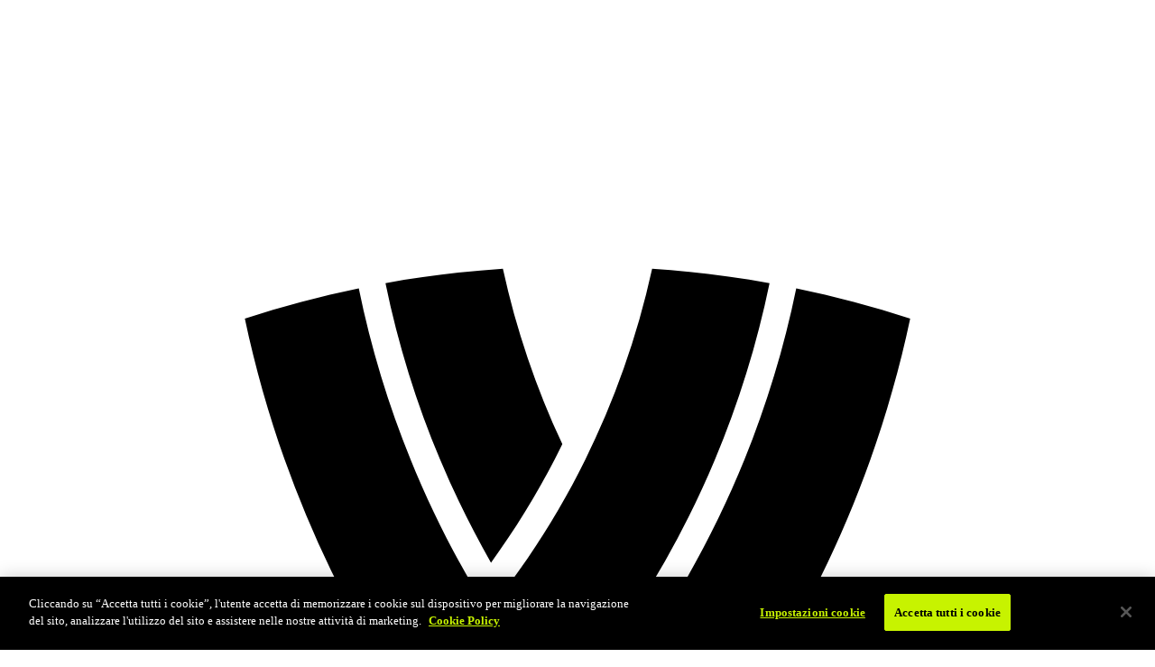

--- FILE ---
content_type: text/html
request_url: https://it.volleyballworld.com/beachvolleyball/competitions/beach-pro-tour-2022/events/challenge/espinho-portugal/statistics/women/best-scorers/
body_size: 12731
content:
<!DOCTYPE html><html lang=it><head><meta charset=utf-8 /><meta name=viewport content="width=device-width, initial-scale=1.0"/><link rel="shortcut icon" href=https://images.volleyballworld.com/image/upload/f_auto/assets/favicons/favicon.ico /><link rel=icon href=https://images.volleyballworld.com/image/upload/f_auto/assets/favicons/favicon-16.png sizes=16x16 /><link rel=icon href=https://images.volleyballworld.com/image/upload/f_auto/assets/favicons/favicon-32.png sizes=32x32 /><link rel=icon href=https://images.volleyballworld.com/image/upload/f_auto/assets/favicons/favicon-64.png sizes=64x64 /><link rel=icon href=https://images.volleyballworld.com/image/upload/f_auto/assets/favicons/favicon-96.png sizes=96x96 /><link rel=icon href=https://images.volleyballworld.com/image/upload/f_auto/assets/favicons/favicon-128.png sizes=128x128 /><link rel=icon href=https://images.volleyballworld.com/image/upload/f_auto/assets/favicons/favicon-152.png sizes=152x152 /><link rel=icon href=https://images.volleyballworld.com/image/upload/f_auto/assets/favicons/favicon-167.png sizes=167x167 /><link rel=icon href=https://images.volleyballworld.com/image/upload/f_auto/assets/favicons/favicon-180.png sizes=180x180 /><link rel=icon href=https://images.volleyballworld.com/image/upload/f_auto/assets/favicons/favicon-192.png sizes=192x192 /><link rel=icon href=https://images.volleyballworld.com/image/upload/f_auto/assets/favicons/favicon-196.png sizes=196x196 /><link rel=apple-touch-icon href=https://images.volleyballworld.com/image/upload/f_auto/assets/favicons/favicon-196.png sizes=196x196 /><link rel=apple-touch-icon href=https://images.volleyballworld.com/image/upload/f_auto/assets/favicons/favicon-192.png sizes=192x192 /><link rel=apple-touch-icon href=https://images.volleyballworld.com/image/upload/f_auto/assets/favicons/favicon-180.png sizes=180x180 /><link rel=apple-touch-icon href=https://images.volleyballworld.com/image/upload/f_auto/assets/favicons/favicon-167.png sizes=167x167 /><link rel=apple-touch-icon href=https://images.volleyballworld.com/image/upload/f_auto/assets/favicons/favicon-152.png sizes=152x152 /><link rel=apple-touch-icon href=https://images.volleyballworld.com/image/upload/f_auto/assets/favicons/favicon-128.png sizes=128x128 /><link rel=apple-touch-icon href=https://images.volleyballworld.com/image/upload/f_auto/assets/favicons/favicon-96.png sizes=96x96 /><link rel=apple-touch-icon href=https://images.volleyballworld.com/image/upload/f_auto/assets/favicons/favicon-64.png sizes=64x64 /><link rel=apple-touch-icon href=https://images.volleyballworld.com/image/upload/f_auto/assets/favicons/favicon-32.png sizes=32x32 /><link rel=mask-icon href=https://images.volleyballworld.com/image/upload/f_auto/assets/favicons/safari-pinned-tab.svg color=#121212 /><meta name=msapplication-TileColor content=#121212 /><meta name=theme-color content=#ffffff /><link rel=manifest href=/manifest.json asp-append-version=true /><link rel=preconnect href=https://dev.visualwebsiteoptimizer.com /><script id=vwoCode>window._vwo_code||(function(){var account_id=700109,version=2.1,settings_tolerance=2000,hide_element='body',hide_element_style='opacity:0 !important;filter:alpha(opacity=0) !important;background:none !important;transition:none !important;',f=false,w=window,d=document,v=d.querySelector('#vwoCode'),cK='vwo'+account_id+'_settings',cc={};try{var c=JSON.parse(localStorage.getItem('vwo'+account_id+'_config'));cc=c&&typeof c==='object'?c:{}}catch(e){}var stT=cc.stT==='session'?w.sessionStorage:w.localStorage;code={nonce:v&&v.nonce,use_existing_jquery:function(){return typeof use_existing_jquery!=='undefined'?use_existing_jquery:undefined},library_tolerance:function(){return typeof library_tolerance!=='undefined'?library_tolerance:undefined},settings_tolerance:function(){return cc.sT||settings_tolerance},hide_element_style:function(){return'{'+(cc.hES||hide_element_style)+'}'},hide_element:function(){if(performance.getEntriesByName('first-contentful-paint')[0]){return''}return typeof cc.hE==='string'?cc.hE:hide_element},getVersion:function(){return version},finish:function(e){if(!f){f=true;var t=d.getElementById('_vis_opt_path_hides');if(t)t.parentNode.removeChild(t);if(e)(new Image).src='https://dev.visualwebsiteoptimizer.com/ee.gif?a='+account_id+e}},finished:function(){return f},addScript:function(e){var t=d.createElement('script');t.type='text/javascript';if(e.src){t.src=e.src}else{t.text=e.text}v&&t.setAttribute('nonce',v.nonce);d.getElementsByTagName('head')[0].appendChild(t)},load:function(e,t){var n=this.getSettings(),i=d.createElement('script'),r=this;t=t||{};if(n){i.textContent=n;d.getElementsByTagName('head')[0].appendChild(i);if(!w.VWO||VWO.caE){stT.removeItem(cK);r.load(e)}}else{var o=new XMLHttpRequest;o.open('GET',e,true);o.withCredentials=!t.dSC;o.responseType=t.responseType||'text';o.onload=function(){if(t.onloadCb){return t.onloadCb(o,e)}if(o.status===200||o.status===304){_vwo_code.addScript({text:o.responseText})}else{_vwo_code.finish('&e=loading_failure:'+e)}};o.onerror=function(){if(t.onerrorCb){return t.onerrorCb(e)}_vwo_code.finish('&e=loading_failure:'+e)};o.send()}},getSettings:function(){try{var e=stT.getItem(cK);if(!e){return}e=JSON.parse(e);if(Date.now()>e.e){stT.removeItem(cK);return}return e.s}catch(e){return}},init:function(){if(d.URL.indexOf('vwo_disable')>-1)return;var e=this.settings_tolerance();w._vwo_settings_timer=setTimeout(function(){_vwo_code.finish();stT.removeItem(cK)},e);var t;if(this.hide_element()!=='body'){t=d.createElement('style');var n=this.hide_element(),i=n?n+this.hide_element_style():'',r=d.getElementsByTagName('head')[0];t.setAttribute('id','_vis_opt_path_hides');v&&t.setAttribute('nonce',v.nonce);t.setAttribute('type','text/css');if(t.styleSheet)t.styleSheet.cssText=i;else t.appendChild(d.createTextNode(i));r.appendChild(t)}else{t=d.getElementsByTagName('head')[0];var i=d.createElement('div');i.style.cssText='z-index: 2147483647 !important;position: fixed !important;left: 0 !important;top: 0 !important;width: 100% !important;height: 100% !important;background: white !important;display: block !important;';i.setAttribute('id','_vis_opt_path_hides');i.classList.add('_vis_hide_layer');t.parentNode.insertBefore(i,t.nextSibling)}var o=window._vis_opt_url||d.URL,s='https://dev.visualwebsiteoptimizer.com/j.php?a='+account_id+'&u='+encodeURIComponent(o)+'&vn='+version;if(w.location.search.indexOf('_vwo_xhr')!==-1){this.addScript({src:s})}else{this.load(s+'&x=true')}}};w._vwo_code=code;code.init();})();</script><script>(function(c,l,a,r,i,t,y){c[a]=c[a]||function(){(c[a].q=c[a].q||[]).push(arguments)};t=l.createElement(r);t.async=1;t.src="https://www.clarity.ms/tag/"+i;y=l.getElementsByTagName(r)[0];y.parentNode.insertBefore(t,y);})(window,document,"clarity","script","lk482d11js");</script><link rel=preload href=/assets/fonts/Surt/Surt--light.woff2 as=font type=font/woff2 crossorigin/><link rel=preload href=/assets/fonts/Surt/Surt--medium.woff2 as=font type=font/woff2 crossorigin/><link rel=preload href=/assets/fonts/Surt/Surt--bold.woff2 as=font type=font/woff2 crossorigin/><link rel=preload href=/assets/fonts/Surt/Surt--medium.woff as=font type=font/woff2 crossorigin/><link rel=preload href=/assets/fonts/Surt/Surt--bold.woff as=font type=font/woff2 crossorigin/><link rel=preload href=/assets/fonts/Surt-Extended/Surt-Extended--bold.woff2 as=font type=font/woff2 crossorigin/><link rel=preload href=/assets/fonts/Surt-Extended/Surt-Extended--bold.woff as=font type=font/woff2 crossorigin/><link as=script href="/assets/js/libraries/lib.js?_t=cb0b6a024621af3b5383e7ab1e8028c9" rel=preload /><link as=script href="/addon/whitelabel-razor/js/lazyload_js?_t=6902fae3128df034d67dec8038c6d08a" rel=preload /><link as=script href="/assets/login-assets/scripts/login-menu.js?_t=97ca2ecd3dc8560c73f19c41ea5b77cb" rel=preload /><link as=script href="/addon/whitelabel/js/jquery/jquery-3_5_1_min_js?_t=dc5e7f18c8d36ac1d3d4753a87c98d0a" rel=preload /><link as=style href="/assets/css/sections/tournaments/beach-pro-tour-2022/beach-pro-tour-2022.css?_t=605c4de5b7d18a17693a73a02746336e" rel=preload /><link rel=dns-prefetch href=https://images.volleyballworld.com /><link rel=preconnect href=https://images.volleyballworld.com crossorigin/><link rel=dns-prefetch href=https://storage.googleapis.com /><link rel=preconnect href=https://storage.googleapis.com crossorigin/><link rel=search type=application/opensearchdescription+xml href=/opensearch.xml title=volleyballworld.com /><link rel=alternate hreflang=x-default href="https://en.volleyballworld.com/beachvolleyball/competitions/beach-pro-tour-2022/events/challenge/espinho-portugal/statistics/women/best-scorers/"/><link rel=alternate hreflang=en href="https://en.volleyballworld.com/beachvolleyball/competitions/beach-pro-tour-2022/events/challenge/espinho-portugal/statistics/women/best-scorers/"/><link rel=alternate hreflang=it href="https://it.volleyballworld.com/beachvolleyball/competitions/beach-pro-tour-2022/events/challenge/espinho-portugal/statistics/women/best-scorers/"/><link rel=alternate hreflang=pt href="https://br.volleyballworld.com/beachvolleyball/competitions/beach-pro-tour-2022/events/challenge/espinho-portugal/statistics/women/best-scorers/"/><title>Espinho, Portogallo - challenge - Beach Pro Tour 2022 - Best Scorers Statistics</title><meta content="Espinho, Portogallo - challenge - Beach Pro Tour 2022 - Best Scorers Statistics" name=description /><meta content=volleyballworld.com name=author /><link href="https://it.volleyballworld.com/beachvolleyball/competitions/beach-pro-tour-2022/events/challenge/espinho-portugal/statistics/women/best-scorers/" rel=canonical /><meta content=https://images.volleyballworld.com/image/upload/assets/competition-logos/Events%202022/Beach%20Volley/BPT/VW_BeachProTour_Logo_Portrait_General_Dark_FINAL_Portrait_General_Dark.png name=thumb /><meta content=noodp name=robots /><meta content="Espinho, Portogallo - challenge - Beach Pro Tour 2022 - Best Scorers Statistics" property=og:description /><meta content=summary_large_image property=twitter:card /><meta content=website property=og:type /><meta content="Espinho, Portogallo - challenge - Beach Pro Tour 2022 - Best Scorers Statistics" property=twitter:description /><meta content="https://it.volleyballworld.com/" property=twitter:domain /><meta content=https://images.volleyballworld.com/image/upload/assets/competition-logos/Events%202022/Beach%20Volley/BPT/VW_BeachProTour_Logo_Portrait_General_Dark_FINAL_Portrait_General_Dark.png property=twitter:image /><meta content="Espinho, Portogallo - challenge - Beach Pro Tour 2022 - Best Scorers Statistics" property=twitter:title /><meta content=volleyballworld.com property=og:site_name /><meta content=https://images.volleyballworld.com/image/upload/assets/competition-logos/Events%202022/Beach%20Volley/BPT/VW_BeachProTour_Logo_Portrait_General_Dark_FINAL_Portrait_General_Dark.png property=og:image /><meta content=it-IT property=og:locale /><meta content=https://images.volleyballworld.com/image/upload/assets/competition-logos/Events%202022/Beach%20Volley/BPT/VW_BeachProTour_Logo_Portrait_General_Dark_FINAL_Portrait_General_Dark.png property=twitter:image:src /><meta content="Espinho, Portogallo - challenge - Beach Pro Tour 2022 - Best Scorers Statistics" property=og:title /><meta content="https://it.volleyballworld.com/beachvolleyball/competitions/beach-pro-tour-2022/events/challenge/espinho-portugal/statistics/women/best-scorers/" property=og:url /><script type=application/ld+json>{"@type":"Organization","url":"https://it.volleyballworld.com/","logo":{"@type":"ImageObject"},"@context":"http://schema.org"}</script><link href="/assets/css/sections/tournaments/beach-pro-tour-2022/beach-pro-tour-2022.css?_t=605c4de5b7d18a17693a73a02746336e" rel=stylesheet /><script src=https://cdn.cookielaw.org/consent/c0c1ee83-8e7e-4b36-a244-ac30f8e8a1ce/OtAutoBlock.js defer></script><script src=https://cdn.cookielaw.org/scripttemplates/otSDKStub.js data-document-language=true charset=UTF-8 data-domain-script=c0c1ee83-8e7e-4b36-a244-ac30f8e8a1ce defer></script><script>function OptanonWrapper(){}</script><script>document.addEventListener("DOMContentLoaded",function(){window.dataLayer?.push({"event":"page_view","page":{"language":"it","brand":"Volleyball World","page_type":"competitions","sport":"Beach Volleyball","competition_name":"Beach Pro Tour 2022","competition_event_type":"Challenge","competition_event_name":"Espinho, Portogallo","competition_start_date":"14/07/2022","breadcrumb":["beachvolleyball","competitions","beach-pro-tour-2022","events","challenge","espinho-portugal","statistics","women","best-scorers"]}});});</script><script>window._sgmtk="EviJPRwdb7FTYS8VG1Wh7rnf6mEZpVfL";</script><script data-ad-client=ca-pub-2172969433417590 async src="https://pagead2.googlesyndication.com/pagead/js/adsbygoogle.js?client=ca-pub-2172969433417590" crossorigin=anonymous></script><script>(function(w,d,s,l,i){w[l]=w[l]||[];w[l].push({'gtm.start':new Date().getTime(),event:'gtm.js'});var f=d.getElementsByTagName(s)[0],j=d.createElement(s),dl=l!='dataLayer'?'&l='+l:'';j.async=true;j.src='https://www.googletagmanager.com/gtm.js?id='+i+dl;f.parentNode.insertBefore(j,f);})(window,document,'script','dataLayer','GTM-M9ZVKZC');</script><script async src=https://securepubads.g.doubleclick.net/tag/js/gpt.js></script><script async>window.googletag=window.googletag||{cmd:[]};googletag.cmd.push(function(){const leaderboardMapping=googletag.sizeMapping().addSize([1024,1],[[980,90],[970,90]]).addSize([768,0],[[728,90]]).addSize([0,0],[[320,50],[300,50]]).build();const leaderboardSlimMapping=googletag.sizeMapping().addSize([1280,1],[[980,90],[970,90]]).addSize([768,0],[[728,90]]).addSize([0,0],[[320,50],[320,100],[300,50]]).build();const midpageMapping=googletag.sizeMapping().addSize([1024,1],[[970,250],[980,90],[970,90]]).addSize([768,0],[[728,250],[728,90]]).addSize([0,0],[[336,280],[300,250],[320,50],[320,100]]).build();const skyscraperMapping=googletag.sizeMapping().addSize([1280,1],[[300,600],[160,600],[120,600]]).addSize([1024,0],[[160,600],[120,600]]).addSize([0,0],[]).build();const skyscraperSlimMapping=googletag.sizeMapping().addSize([1280,1],[[160,600],[120,600]]).addSize([1024,0],[[120,600]]).addSize([0,0],[]).build();const mrecMapping=googletag.sizeMapping().addSize([1024,1],[[300,250]]).addSize([0,0],[]).build();googletag.defineSlot('/22913142863/vbw-leaderobard',[[980,90],[970,90],[728,90],[320,50],[300,50]],'div-gpt-ad-1714723693406-0').defineSizeMapping(leaderboardMapping).addService(googletag.pubads());googletag.defineSlot('/22913142863/vbw-leaderobard',[[980,90],[970,90],[728,90],[320,50],[300,50]],'div-gpt-ad-1714723693406-1').defineSizeMapping(leaderboardMapping).addService(googletag.pubads());googletag.defineSlot('/22913142863/vbw-skyscraper',[[300,600],[160,600],[120,600]],'div-gpt-ad-1714724905090-0').defineSizeMapping(skyscraperMapping).addService(googletag.pubads());googletag.defineSlot('/22913142863/vbw-skyscraper',[[300,600],[160,600],[120,600]],'div-gpt-ad-1714724905090-1').defineSizeMapping(skyscraperMapping).addService(googletag.pubads());googletag.defineSlot('/22913142863/vbw-mid-page',[[970,250],[980,90],[970,90],[728,250],[728,90],[336,280],[300,250],[320,50],[320,100]],'div-gpt-ad-1714726398898-0').defineSizeMapping(midpageMapping).addService(googletag.pubads());googletag.defineSlot('/22913142863/vbw-mid-page',[[970,250],[980,90],[970,90],[728,250],[728,90],[336,280],[300,250],[320,50],[320,100]],'div-gpt-ad-1714726398898-1').defineSizeMapping(midpageMapping).addService(googletag.pubads());googletag.pubads().setTargeting("lang_subdomain","it").setTargeting("page_url","/beachvolleyball/competitions/beach-pro-tour-2022/events/challenge/espinho-portugal/statistics/women/best-scorers/").setTargeting("volley_type","beachvolleyball").setTargeting("competition","Espinho, Portogallo")
googletag.pubads().enableAsyncRendering();googletag.pubads().disableInitialLoad();googletag.pubads().enableLazyLoad({fetchMarginPercent:200,renderMarginPercent:100,mobileScaling:2.0});googletag.pubads().enableSingleRequest();googletag.enableServices();});</script><script id=vwoCode>window._vwo_code=window._vwo_code||(function(){var account_id=700109,version=1.5,settings_tolerance=2000,library_tolerance=2500,use_existing_jquery=false,is_spa=1,hide_element='body',hide_element_style='opacity:0 !important;filter:alpha(opacity=0) !important;background:none !important',f=false,d=document,vwoCodeEl=d.querySelector('#vwoCode'),code={use_existing_jquery:function(){return use_existing_jquery},library_tolerance:function(){return library_tolerance},hide_element_style:function(){return'{'+hide_element_style+'}'},finish:function(){if(!f){f=true;var e=d.getElementById('_vis_opt_path_hides');if(e)e.parentNode.removeChild(e)}},finished:function(){return f},load:function(e){var t=d.createElement('script');t.fetchPriority='high';t.src=e;t.type='text/javascript';t.innerText;t.onerror=function(){_vwo_code.finish()};d.getElementsByTagName('head')[0].appendChild(t)},getVersion:function(){return version},getMatchedCookies:function(e){var t=[];if(document.cookie){t=document.cookie.match(e)||[]}return t},getCombinationCookie:function(){var e=code.getMatchedCookies(/(?:^|;)\s?(_vis_opt_exp_\d+_combi=[^;$]*)/gi);e=e.map(function(e){try{var t=decodeURIComponent(e);if(!/_vis_opt_exp_\d+_combi=(?:\d+,?)+\s*$/.test(t)){return''}return t}catch(e){return''}});var i=[];e.forEach(function(e){var t=e.match(/([\d,]+)/g);t&&i.push(t.join('-'))});return i.join('|')},init:function(){if(d.URL.indexOf('__vwo_disable__')>-1)return;window.settings_timer=setTimeout(function(){_vwo_code.finish()},settings_tolerance);var e=d.createElement('style'),t=hide_element?hide_element+'{'+hide_element_style+'}':'',i=d.getElementsByTagName('head')[0];e.setAttribute('id','_vis_opt_path_hides');vwoCodeEl&&e.setAttribute('nonce',vwoCodeEl.nonce);e.setAttribute('type','text/css');if(e.styleSheet)e.styleSheet.cssText=t;else e.appendChild(d.createTextNode(t));i.appendChild(e);var n=this.getCombinationCookie();this.load('https://dev.visualwebsiteoptimizer.com/j.php?a='+account_id+'&u='+encodeURIComponent(d.URL)+'&f='+ +is_spa+'&vn='+version+(n?'&c='+n:''));return settings_timer}};window._vwo_settings_timer=code.init();return code;}());</script><meta name=facebook-domain-verification content=21fz9wxupktoeutfliqfs93ecwp9hm /><script type=application/ld+json>{"@context":"https://schema.org","@type":"Organization","url":"https://it.volleyballworld.com/","logo":{"@type":"ImageObject"}}</script><body class="beachvolleyball competitions beach-pro-tour-2022 events challenge espinho-portugal statistics women best-scorers index"><noscript><iframe src="https://www.googletagmanager.com/ns.html?id=GTM-M9ZVKZC" height=0 width=0 style=display:none;visibility:hidden title=gtm></iframe></noscript><div class=d3-l-wrap><header class="fo-header -dropdown vbw-header -header-competition-branded -header-menu-centered --full-width" js-sticky-header role=banner><div class="vbw-main-nav d3-l-grid--outer" js-primary-nav><style></style><div class="d3-l-grid--inner vbw-grid"><div class=d3-l-col__col-12><div class="fo-header__wrapper vbw-wrapper"><a class="fo-header__logo vbw-logo" href="/" title=Homepage><div class="d3-o-nav__logo__text--highlight d3-o-nav__logo__text"><span class="fa-icon-svg fa-icon-svg--x-large oc-o-icon--white oc-o-icon--home"><svg class="fa-icon-svg fa-icon-svg--home" viewBox="0 0 32 32"><use xlink:href=#home></use></svg></span></div></a><div class=vbw-primary-nav-comp-logo><a href="/beachvolleyball/competitions/beach-pro-tour-2022/events/challenge/espinho-portugal/" alt="Espinho, Portogallo"><picture class=d3-o-media-object__picture><!--[if IE 9]><video style=display:none><![endif]--><source media=(min-width:1024px) srcset=https://images.volleyballworld.com/image/upload/f_png/v1649343079/assets/competition-logos/Events%202022/Beach%20Volley/BPT/Challenge/BPT_Logo_Challenge-espinho-pt-lightv2 /><source media=(min-width:768px) srcset=https://images.volleyballworld.com/image/upload/f_png/v1649343079/assets/competition-logos/Events%202022/Beach%20Volley/BPT/Challenge/BPT_Logo_Challenge-espinho-pt-lightv2 /><source srcset=https://images.volleyballworld.com/image/upload/f_png/v1649343079/assets/competition-logos/Events%202022/Beach%20Volley/BPT/Challenge/BPT_Logo_Challenge-espinho-pt-lightv2 /><!--[if IE 9]></video><![endif]--><img alt="Espinho, Portogallo" class=img-responsive loading=lazy src=https://images.volleyballworld.com/image/upload/f_png/v1649343079/assets/competition-logos/Events%202022/Beach%20Volley/BPT/Challenge/BPT_Logo_Challenge-espinho-pt-lightv2 title="Espinho, Portogallo"/></picture></a></div><div class=fo-header__watch><a href="https://subscribe.volleyballworld.com/" class=fo-header__watch-btn aria-label=Guarda>Guarda</a></div><nav role=navigation class=fo-header__nav aria-label="Primary navigation"><ul class="d3-o-nav__list d3-o-list vbw-ul-menu-list"><li class="d3-o-nav__item -watch-item"><a href="https://subscribe.volleyballworld.com/">Guarda</a><li class=d3-o-nav__item><a href=/global-schedule>Programma</a><li class=d3-o-nav__item><a href="/global-schedule?#activetab=yearly-tab">Eventi</a><li class=d3-o-nav__item><a href=/volleyball/world-ranking/men>Classifiche</a><li class=d3-o-nav__item><a href="/news/">News</a><li class=d3-o-nav__item><a href="https://shop.volleyballworld.com/">Shop</a><li class=d3-o-nav__item><a href="/blogs/">Blogs</a></ul></nav><div class="fo-header__service fo-user-menu"><a class=fo-user-menu-icon login-api-url=https://login.volleyballworld.com login-redirect-url=https://www.volleyballworld.com js-user-login aria-label=Registrati><span class=fo-user-menu-username>Registrati</span> <span class="fa-icon-svg fa-icon-svg--medium oc-o-icon--white oc-o-icon--user"><svg class="fa-icon-svg fa-icon-svg--account" viewBox="0 0 32 32"><use xlink:href=#account></use></svg></span></a><div class=fo-user-menu-dropdown><div class="dd-menu-item fo-user-menu-dropdown-edit-profile" login-api-url=https://login.volleyballworld.com js-user-edit-profile aria-label="Modifica profilo">Modifica profilo</div><div class="dd-menu-item fo-user-menu-dropdown-reset-password" login-api-url=https://login.volleyballworld.com js-user-reset-password aria-label="Cambia Password">Cambia Password</div><div class="dd-menu-item fo-user-menu-dropdown-logout" login-api-url=https://login.volleyballworld.com js-user-logout aria-label=Logout>Logout</div></div></div><div class=vbw-header-toggle><button class="fo-header__hamburger vbw-toggle" js-menu-btn aria-pressed=false aria-label="Toggle navigation"><span></span> <span></span> <span></span></button></div><div class="vbw-hamburger --list-view"><div class="fo-header__menu fo-header__menu--hamburger"><div class=vbw-hamburger--inner><div class="fo-header__menu-wrapper --level-1-nav"><ul class="d3-o-nav__list d3-o-list vbw-ul-menu-list"><li class="d3-o-nav__item -watch-item"><a href="https://subscribe.volleyballworld.com/">Guarda</a><li class=d3-o-nav__item><a href=/global-schedule>Programma</a><li class=d3-o-nav__item><a href="/global-schedule?#activetab=yearly-tab">Eventi</a><li class=d3-o-nav__item><a href=/volleyball/world-ranking/men>Classifiche</a><li class=d3-o-nav__item><a href="/news/">News</a><li class=d3-o-nav__item><a href="https://shop.volleyballworld.com/">Shop</a><li class=d3-o-nav__item><a href="/blogs/">Blogs</a></ul></div></div><div class=vbw-hamburger-watermark-wrap><span class=vbw-hamburger-watermark><span class="fa-icon-svg fa-icon-svg--x-large oc-o-icon--white oc-o-icon--wm"><svg class="fa-icon-svg fa-icon-svg--home" viewBox="0 0 32 32"><use xlink:href=#home></use></svg></span></span></div></div></div></div></div></div><div class=vbw-header-watermark-wrap><span class="vbw-header-watermark --one"><span class="fa-icon-svg fa-icon-svg--x-large oc-o-icon--white oc-o-icon--wm"><svg class="fa-icon-svg fa-icon-svg--home" viewBox="0 0 32 32"><use xlink:href=#home></use></svg></span></span> <span class="vbw-header-watermark --two"><span class="fa-icon-svg fa-icon-svg--x-large oc-o-icon--white oc-o-icon--wm"><svg class="fa-icon-svg fa-icon-svg--home" viewBox="0 0 32 32"><use xlink:href=#home></use></svg></span></span></div><div class=vbw-primary-nav-secondary-bg-img><figure class=d3-o-media-object__figure><picture class=d3-o-media-object__picture><!--[if IE 9]><video style=display:none><![endif]--><source media=(min-width:1024px) srcset=https://images.volleyballworld.com/image/upload/f_png/v1644942599/assets/backgrounds/VBW_Website_BannerHeader_V2_png /><source media=(min-width:768px) srcset=https://images.volleyballworld.com/image/upload/f_png/v1644942599/assets/backgrounds/VBW_Website_BannerHeader_V2_png /><source srcset=https://images.volleyballworld.com/image/upload/f_png/v1644942599/assets/backgrounds/VBW_Website_BannerHeader_V2_png /><!--[if IE 9]></video><![endif]--><img alt="Espinho, Portogallo" class=img-responsive loading=lazy src=https://images.volleyballworld.com/image/upload/f_png/v1644942599/assets/backgrounds/VBW_Website_BannerHeader_V2_png title="Espinho, Portogallo"/></picture></figure></div></div><section class="vbw-secondary-nav vbw-secondary-nav-full-bleed vbw-secondary-nav-fixed vbw-secondary-nav--v2 vbw-secondarynav--event" js-secondary-nav-v2><div class=vbw-primary-nav-secondary-bg-img><div class=vbw-background-img><figure class=d3-o-media-object__figure><picture class=d3-o-media-object__picture><!--[if IE 9]><video style=display:none><![endif]--><source media=(min-width:1024px) srcset=https://images.volleyballworld.com/image/upload/f_png/v1644942599/assets/backgrounds/VBW_Website_BannerHeader_V2_png /><source media=(min-width:768px) srcset=https://images.volleyballworld.com/image/upload/f_png/v1644942599/assets/backgrounds/VBW_Website_BannerHeader_V2_png /><source srcset=https://images.volleyballworld.com/image/upload/f_png/v1644942599/assets/backgrounds/VBW_Website_BannerHeader_V2_png /><!--[if IE 9]></video><![endif]--><img alt="Espinho, Portogallo" class=img-responsive loading=lazy src=https://images.volleyballworld.com/image/upload/f_png/v1644942599/assets/backgrounds/VBW_Website_BannerHeader_V2_png title="Espinho, Portogallo"/></picture></figure></div></div><div class="d3-l-grid--outer vbw-secondary-nav-links"><div class=d3-l-grid--inner><div class="d3-l-col__col-12 vbw-secondary-nav-wrapper"><nav role=navigation class=fo-subheader__nav aria-label="Secondary Competition navigation"><div class=vbw-link-logo-wrap><div class=vbw-secondary-nav-page-link><a href="/beachvolleyball/competitions/beach-pro-tour-2022/" class="show-all-link competition-link"><span class="fa-icon-svg fa-icon-svg--small fa-icon-svg--arrow-right"><svg class="fa-icon-svg fa-icon-svg--arrow-left" viewBox="0 0 20 20"><use xlink:href=#arrow-left></use></svg></span><p>Beach Pro Tour Home</p></a></div><div class=fo-secondary-nav-logo><a href="/beachvolleyball/competitions/beach-pro-tour-2022/events/challenge/espinho-portugal/" alt="Espinho, Portogallo"><picture class=d3-o-media-object__picture><!--[if IE 9]><video style=display:none><![endif]--><source media=(min-width:1024px) srcset=https://images.volleyballworld.com/image/upload/f_png/v1649343079/assets/competition-logos/Events%202022/Beach%20Volley/BPT/Challenge/BPT_Logo_Challenge-espinho-pt-lightv2 /><source media=(min-width:768px) srcset=https://images.volleyballworld.com/image/upload/f_png/v1649343079/assets/competition-logos/Events%202022/Beach%20Volley/BPT/Challenge/BPT_Logo_Challenge-espinho-pt-lightv2 /><source srcset=https://images.volleyballworld.com/image/upload/f_png/v1649343079/assets/competition-logos/Events%202022/Beach%20Volley/BPT/Challenge/BPT_Logo_Challenge-espinho-pt-lightv2 /><!--[if IE 9]></video><![endif]--><img alt="Espinho, Portogallo" class=img-responsive loading=lazy src=https://images.volleyballworld.com/image/upload/f_png/v1649343079/assets/competition-logos/Events%202022/Beach%20Volley/BPT/Challenge/BPT_Logo_Challenge-espinho-pt-lightv2 title="Espinho, Portogallo"/></picture></a></div><div class=vbw-logo-empty></div></div><div class=vbw-sub-competition-wrapper><div class="vbw-competition-type-logo vbw-tournament-events-list-tag">Challenge</div><div class=vbw-sub-competition-type>Espinho, Portogallo</div><div class=vbw-sub-competition-type-short>Espinho, Portogallo</div></div><ul class="d3-o-nav__list d3-o-list vbw-ul-list-wrap"><li class=d3-o-nav__item><a href="/beachvolleyball/competitions/beach-pro-tour-2022/events/challenge/espinho-portugal/news/">News</a><li class=d3-o-nav__item><a href="https://www.welcome.volleyballworld.tv/?utm_source=website&amp;utm_medium=banner&amp;utm_campaign=website_redirect&amp;utm_id=vbwdotcom">Where to Watch</a><li class=d3-o-nav__item><a href=/beachvolleyball/competitions/beach-pro-tour-2022/events/challenge/espinho-portugal/teams/men/by-country>Squadre</a><li class=d3-o-nav__item><a href="/beachvolleyball/competitions/beach-pro-tour-2022/events/challenge/espinho-portugal/schedule/">Programma</a><li class=d3-o-nav__item><a href=/beachvolleyball/competitions/beach-pro-tour-2022/events/challenge/espinho-portugal/standings/men>Classifica</a><li class="d3-o-nav__item -active"><a href=/beachvolleyball/competitions/beach-pro-tour-2022/events/challenge/espinho-portugal/statistics>Statistics</a><li class=d3-o-nav__item><a href="/beachvolleyball/competitions/beach-pro-tour-2022/events/challenge/espinho-portugal/competition/">Torneo</a><li class="d3-o-nav__item vbw-nav__item-more" style=display:none><span class=vbw-sub-menu-link-wrap><span class=vbw-sub-menu-link>More</span> <span class=drop-arrow>❮</span></span><ul class=vbw-sec-submenu-list></ul></ul><div class=vbw-secondary-nav-mobile-tray><ul class=vbw-sec-submenu-list></ul></div></nav></div></div></div></section></header><main role=main id=main-content><h1 class=vbw-page-default-title aria-label="Espinho, Portogallo - challenge - Beach Pro Tour 2022 - Best Scorers Statistics">Espinho, Portogallo - challenge - Beach Pro Tour 2022 - Best Scorers Statistics</h1><section class="d3-l-grid--outer d3-l-section-row vbw-grid-12"><div class=d3-l-grid--inner><div class=d3-l-col__col-12><div class=menu-buttons-wrap><ul class="d3-o-nav__list d3-o-list d3-o-nav__list--buttons"><li class=d3-o-nav__item><a href="/beachvolleyball/competitions/beach-pro-tour-2022/events/challenge/espinho-portugal/statistics/men/best-scorers/">Maschile</a><li class="d3-o-nav__item -active"><a href="/beachvolleyball/competitions/beach-pro-tour-2022/events/challenge/espinho-portugal/statistics/women/best-scorers/">Femminile</a></ul></div></div></div></section><section class="d3-l-grid--outer d3-l-section-row vbw-grid-12"><div class=d3-l-grid--inner><div class=d3-l-col__col-12><div class=menu-squared-wrap><ul class="d3-o-nav__list d3-o-list d3-o-nav__list--squared"><li class="d3-o-nav__item -active"><a href="/beachvolleyball/competitions/beach-pro-tour-2022/events/challenge/espinho-portugal/statistics/women/best-scorers/">Migliori realizzatori</a><li class=d3-o-nav__item><a href="/beachvolleyball/competitions/beach-pro-tour-2022/events/challenge/espinho-portugal/statistics/women/best-attackers/">Migliori attaccanti</a><li class=d3-o-nav__item><a href="/beachvolleyball/competitions/beach-pro-tour-2022/events/challenge/espinho-portugal/statistics/women/best-blockers/">Migliori muratori</a><li class=d3-o-nav__item><a href="/beachvolleyball/competitions/beach-pro-tour-2022/events/challenge/espinho-portugal/statistics/women/best-servers/">Migliori battitori</a><li class=d3-o-nav__item><a href="/beachvolleyball/competitions/beach-pro-tour-2022/events/challenge/espinho-portugal/statistics/women/best-receivers/">Migliori ricevitori</a></ul></div></div></div></section><section class="d3-l-grid--outer d3-l-section-row vbw-grid-12"><div class=d3-l-grid--inner><div class=d3-l-col__col-12><div class="vbw-o-table-wrapper vbw-o-table-wrapper--is-scrollable vbw-tournament-player-statistic-table-wrap"><div class=vbw-o-table-wrap><table class="vbw-o-table vbw-tournament-player-statistic-table vbw-stats-scorers" data-enable-sorting=true data-pagination=20><thead class=vbw-o-table__header><tr class=vbw-o-table__header-group><th class="vbw-o-table__header rank" scope=col><span class=full-text>Posizione</span><span class=abbreviated-text>Pos.</span><th class="vbw-o-table__header playername" scope=col><span class=full-text>Nome del giocatore</span><span class=abbreviated-text>Giocatore</span><th class="vbw-o-table__header federation" scope=col><span class=full-text>Squadra</span><span class=abbreviated-text>Team</span><th class="vbw-o-table__header points" scope=col><span class=full-text>Punti</span><span class=abbreviated-text>Pts</span><th class="vbw-o-table__header attacks" scope=col><span class=full-text>Punti in attacco</span><span class=abbreviated-text>A Pts</span><th class="vbw-o-table__header blocks" scope=col><span class=full-text>Punti a muro</span><span class=abbreviated-text>B Pts</span><th class="vbw-o-table__header serves" scope=col><span class=full-text>Punti in battuta</span><span class=abbreviated-text>S Pts</span><tbody class=vbw-o-table__body><tr class="vbw-o-table__row vbw-o-table__row--scorer vbw-stats-player-2" data-player-no=140553><td class="vbw-o-table__cell rank">1<td class="vbw-o-table__cell playername"><a class=vbw-mu__player href=/beachvolleyball/competitions/beach-pro-tour-2022/events/challenge/espinho-portugal/players/140553>Murphy</a><td class="vbw-o-table__cell federation">USA<td class="vbw-o-table__cell points">149<td class="vbw-o-table__cell attacks">119<td class="vbw-o-table__cell blocks">21<td class="vbw-o-table__cell serves">9<tr class="vbw-o-table__row vbw-o-table__row--scorer vbw-stats-player-2" data-player-no=168339><td class="vbw-o-table__cell rank">2<td class="vbw-o-table__cell playername"><a class=vbw-mu__player href=/beachvolleyball/competitions/beach-pro-tour-2022/events/challenge/espinho-portugal/players/168339>González</a><td class="vbw-o-table__cell federation">ESP<td class="vbw-o-table__cell points">145<td class="vbw-o-table__cell attacks">129<td class="vbw-o-table__cell blocks">0<td class="vbw-o-table__cell serves">16<tr class="vbw-o-table__row vbw-o-table__row--scorer vbw-stats-player-2" data-player-no=125172><td class="vbw-o-table__cell rank">3<td class="vbw-o-table__cell playername"><a class=vbw-mu__player href=/beachvolleyball/competitions/beach-pro-tour-2022/events/challenge/espinho-portugal/players/125172>Clancy</a><td class="vbw-o-table__cell federation">AUS<td class="vbw-o-table__cell points">128<td class="vbw-o-table__cell attacks">98<td class="vbw-o-table__cell blocks">14<td class="vbw-o-table__cell serves">16<tr class="vbw-o-table__row vbw-o-table__row--scorer vbw-stats-player-1" data-player-no=142309><td class="vbw-o-table__cell rank">4<td class="vbw-o-table__cell playername"><a class=vbw-mu__player href=/beachvolleyball/competitions/beach-pro-tour-2022/events/challenge/espinho-portugal/players/142309>Andressa</a><td class="vbw-o-table__cell federation">BRA<td class="vbw-o-table__cell points">121<td class="vbw-o-table__cell attacks">96<td class="vbw-o-table__cell blocks">12<td class="vbw-o-table__cell serves">13<tr class="vbw-o-table__row vbw-o-table__row--scorer vbw-stats-player-1" data-player-no=132595><td class="vbw-o-table__cell rank">5<td class="vbw-o-table__cell playername"><a class=vbw-mu__player href=/beachvolleyball/competitions/beach-pro-tour-2022/events/challenge/espinho-portugal/players/132595>Paula</a><td class="vbw-o-table__cell federation">ESP<td class="vbw-o-table__cell points">116<td class="vbw-o-table__cell attacks">91<td class="vbw-o-table__cell blocks">13<td class="vbw-o-table__cell serves">12<tr class="vbw-o-table__row vbw-o-table__row--scorer vbw-stats-player-1" data-player-no=118988><td class="vbw-o-table__cell rank">6<td class="vbw-o-table__cell playername"><a class=vbw-mu__player href=/beachvolleyball/competitions/beach-pro-tour-2022/events/challenge/espinho-portugal/players/118988>Mariafe</a><td class="vbw-o-table__cell federation">AUS<td class="vbw-o-table__cell points">109<td class="vbw-o-table__cell attacks">99<td class="vbw-o-table__cell blocks">6<td class="vbw-o-table__cell serves">4<tr class="vbw-o-table__row vbw-o-table__row--scorer vbw-stats-player-1" data-player-no=147884><td class="vbw-o-table__cell rank">7<td class="vbw-o-table__cell playername"><a class=vbw-mu__player href=/beachvolleyball/competitions/beach-pro-tour-2022/events/challenge/espinho-portugal/players/147884>Klinger D.</a><td class="vbw-o-table__cell federation">AUT<td class="vbw-o-table__cell points">99<td class="vbw-o-table__cell attacks">81<td class="vbw-o-table__cell blocks">12<td class="vbw-o-table__cell serves">6<tr class="vbw-o-table__row vbw-o-table__row--scorer vbw-stats-player-1" data-player-no=137416><td class="vbw-o-table__cell rank">8<td class="vbw-o-table__cell playername"><a class=vbw-mu__player href=/beachvolleyball/competitions/beach-pro-tour-2022/events/challenge/espinho-portugal/players/137416>Parkkinen</a><td class="vbw-o-table__cell federation">FIN<td class="vbw-o-table__cell points">97<td class="vbw-o-table__cell attacks">90<td class="vbw-o-table__cell blocks">0<td class="vbw-o-table__cell serves">7<tr class="vbw-o-table__row vbw-o-table__row--scorer vbw-stats-player-2" data-player-no=145563><td class="vbw-o-table__cell rank">9<td class="vbw-o-table__cell playername"><a class=vbw-mu__player href=/beachvolleyball/competitions/beach-pro-tour-2022/events/challenge/espinho-portugal/players/145563>Richard</a><td class="vbw-o-table__cell federation">FRA<td class="vbw-o-table__cell points">96<td class="vbw-o-table__cell attacks">77<td class="vbw-o-table__cell blocks">13<td class="vbw-o-table__cell serves">6<tr class="vbw-o-table__row vbw-o-table__row--scorer vbw-stats-player-1" data-player-no=147741><td class="vbw-o-table__cell rank">10<td class="vbw-o-table__cell playername"><a class=vbw-mu__player href=/beachvolleyball/competitions/beach-pro-tour-2022/events/challenge/espinho-portugal/players/147741>Placette</a><td class="vbw-o-table__cell federation">FRA<td class="vbw-o-table__cell points">95<td class="vbw-o-table__cell attacks">87<td class="vbw-o-table__cell blocks">0<td class="vbw-o-table__cell serves">8<tr class="vbw-o-table__row vbw-o-table__row--scorer vbw-stats-player-1" data-player-no=157794><td class="vbw-o-table__cell rank">11<td class="vbw-o-table__cell playername"><a class=vbw-mu__player href=/beachvolleyball/competitions/beach-pro-tour-2022/events/challenge/espinho-portugal/players/157794>Quiggle</a><td class="vbw-o-table__cell federation">USA<td class="vbw-o-table__cell points">87<td class="vbw-o-table__cell attacks">80<td class="vbw-o-table__cell blocks">0<td class="vbw-o-table__cell serves">7<tr class="vbw-o-table__row vbw-o-table__row--scorer vbw-stats-player-2" data-player-no=153873><td class="vbw-o-table__cell rank">12<td class="vbw-o-table__cell playername"><a class=vbw-mu__player href=/beachvolleyball/competitions/beach-pro-tour-2022/events/challenge/espinho-portugal/players/153873>Klinger R.</a><td class="vbw-o-table__cell federation">AUT<td class="vbw-o-table__cell points">86<td class="vbw-o-table__cell attacks">73<td class="vbw-o-table__cell blocks">0<td class="vbw-o-table__cell serves">13<tr class="vbw-o-table__row vbw-o-table__row--scorer vbw-stats-player-2" data-player-no=104781><td class="vbw-o-table__cell rank">13<td class="vbw-o-table__cell playername"><a class=vbw-mu__player href=/beachvolleyball/competitions/beach-pro-tour-2022/events/challenge/espinho-portugal/players/104781>Lahti</a><td class="vbw-o-table__cell federation">FIN<td class="vbw-o-table__cell points">84<td class="vbw-o-table__cell attacks">56<td class="vbw-o-table__cell blocks">15<td class="vbw-o-table__cell serves">13<tr class="vbw-o-table__row vbw-o-table__row--scorer vbw-stats-player-1" data-player-no=150542><td class="vbw-o-table__cell rank">14<td class="vbw-o-table__cell playername"><a class=vbw-mu__player href=/beachvolleyball/competitions/beach-pro-tour-2022/events/challenge/espinho-portugal/players/150542>Worapeerachayakorn</a><td class="vbw-o-table__cell federation">THA<td class="vbw-o-table__cell points">79<td class="vbw-o-table__cell attacks">61<td class="vbw-o-table__cell blocks">15<td class="vbw-o-table__cell serves">3<tr class="vbw-o-table__row vbw-o-table__row--scorer vbw-stats-player-1" data-player-no=133360><td class="vbw-o-table__cell rank">15<td class="vbw-o-table__cell playername"><a class=vbw-mu__player href=/beachvolleyball/competitions/beach-pro-tour-2022/events/challenge/espinho-portugal/players/133360>Capers</a><td class="vbw-o-table__cell federation">USA<td class="vbw-o-table__cell points">78<td class="vbw-o-table__cell attacks">61<td class="vbw-o-table__cell blocks">10<td class="vbw-o-table__cell serves">7<tr class="vbw-o-table__row vbw-o-table__row--scorer vbw-stats-player-2" data-player-no=148474><td class="vbw-o-table__cell rank">16<td class="vbw-o-table__cell playername"><a class=vbw-mu__player href=/beachvolleyball/competitions/beach-pro-tour-2022/events/challenge/espinho-portugal/players/148474>Stochlova</a><td class="vbw-o-table__cell federation">CZE<td class="vbw-o-table__cell points">76<td class="vbw-o-table__cell attacks">67<td class="vbw-o-table__cell blocks">6<td class="vbw-o-table__cell serves">3<tr class="vbw-o-table__row vbw-o-table__row--scorer vbw-stats-player-2" data-player-no=156492><td class="vbw-o-table__cell rank">16<td class="vbw-o-table__cell playername"><a class=vbw-mu__player href=/beachvolleyball/competitions/beach-pro-tour-2022/events/challenge/espinho-portugal/players/156492>Vitoria</a><td class="vbw-o-table__cell federation">BRA<td class="vbw-o-table__cell points">76<td class="vbw-o-table__cell attacks">74<td class="vbw-o-table__cell blocks">0<td class="vbw-o-table__cell serves">2<tr class="vbw-o-table__row vbw-o-table__row--scorer vbw-stats-player-2" data-player-no=135670><td class="vbw-o-table__cell rank">17<td class="vbw-o-table__cell playername"><a class=vbw-mu__player href=/beachvolleyball/competitions/beach-pro-tour-2022/events/challenge/espinho-portugal/players/135670>Ittlinger</a><td class="vbw-o-table__cell federation">GER<td class="vbw-o-table__cell points">74<td class="vbw-o-table__cell attacks">61<td class="vbw-o-table__cell blocks">4<td class="vbw-o-table__cell serves">9<tr class="vbw-o-table__row vbw-o-table__row--scorer vbw-stats-player-2" data-player-no=147339><td class="vbw-o-table__cell rank">18<td class="vbw-o-table__cell playername"><a class=vbw-mu__player href=/beachvolleyball/competitions/beach-pro-tour-2022/events/challenge/espinho-portugal/players/147339>Hegeile</a><td class="vbw-o-table__cell federation">BRA<td class="vbw-o-table__cell points">73<td class="vbw-o-table__cell attacks">49<td class="vbw-o-table__cell blocks">18<td class="vbw-o-table__cell serves">6<tr class="vbw-o-table__row vbw-o-table__row--scorer vbw-stats-player-1" data-player-no=142091><td class="vbw-o-table__cell rank">19<td class="vbw-o-table__cell playername"><a class=vbw-mu__player href=/beachvolleyball/competitions/beach-pro-tour-2022/events/challenge/espinho-portugal/players/142091>Helland-Hansen</a><td class="vbw-o-table__cell federation">NOR<td class="vbw-o-table__cell points">69<td class="vbw-o-table__cell attacks">60<td class="vbw-o-table__cell blocks">1<td class="vbw-o-table__cell serves">8<tr class="vbw-o-table__row vbw-o-table__row--scorer vbw-stats-player-2" data-player-no=155914><td class="vbw-o-table__cell rank">20<td class="vbw-o-table__cell playername"><a class=vbw-mu__player href=/beachvolleyball/competitions/beach-pro-tour-2022/events/challenge/espinho-portugal/players/155914>Reika</a><td class="vbw-o-table__cell federation">JPN<td class="vbw-o-table__cell points">65<td class="vbw-o-table__cell attacks">60<td class="vbw-o-table__cell blocks">0<td class="vbw-o-table__cell serves">5<tr class="vbw-o-table__row vbw-o-table__row--scorer vbw-stats-player-1" data-player-no=160641><td class="vbw-o-table__cell rank">21<td class="vbw-o-table__cell playername"><a class=vbw-mu__player href=/beachvolleyball/competitions/beach-pro-tour-2022/events/challenge/espinho-portugal/players/160641>Suzuka</a><td class="vbw-o-table__cell federation">JPN<td class="vbw-o-table__cell points">64<td class="vbw-o-table__cell attacks">51<td class="vbw-o-table__cell blocks">5<td class="vbw-o-table__cell serves">8<tr class="vbw-o-table__row vbw-o-table__row--scorer vbw-stats-player-1" data-player-no=117882><td class="vbw-o-table__cell rank">22<td class="vbw-o-table__cell playername"><a class=vbw-mu__player href=/beachvolleyball/competitions/beach-pro-tour-2022/events/challenge/espinho-portugal/players/117882>Davidova</a><td class="vbw-o-table__cell federation">UKR<td class="vbw-o-table__cell points">62<td class="vbw-o-table__cell attacks">56<td class="vbw-o-table__cell blocks">1<td class="vbw-o-table__cell serves">5<tr class="vbw-o-table__row vbw-o-table__row--scorer vbw-stats-player-1" data-player-no=103997><td class="vbw-o-table__cell rank">23<td class="vbw-o-table__cell playername"><a class=vbw-mu__player href=/beachvolleyball/competitions/beach-pro-tour-2022/events/challenge/espinho-portugal/players/103997>Taiana Lima</a><td class="vbw-o-table__cell federation">BRA<td class="vbw-o-table__cell points">59<td class="vbw-o-table__cell attacks">57<td class="vbw-o-table__cell blocks">0<td class="vbw-o-table__cell serves">2<tr class="vbw-o-table__row vbw-o-table__row--scorer vbw-stats-player-2" data-player-no=140551><td class="vbw-o-table__cell rank">23<td class="vbw-o-table__cell playername"><a class=vbw-mu__player href=/beachvolleyball/competitions/beach-pro-tour-2022/events/challenge/espinho-portugal/players/140551>Nicole</a><td class="vbw-o-table__cell federation">CAN<td class="vbw-o-table__cell points">59<td class="vbw-o-table__cell attacks">46<td class="vbw-o-table__cell blocks">2<td class="vbw-o-table__cell serves">11<tr class="vbw-o-table__row vbw-o-table__row--scorer vbw-stats-player-1" data-player-no=120746><td class="vbw-o-table__cell rank">24<td class="vbw-o-table__cell playername"><a class=vbw-mu__player href=/beachvolleyball/competitions/beach-pro-tour-2022/events/challenge/espinho-portugal/players/120746>Hermannova</a><td class="vbw-o-table__cell federation">CZE<td class="vbw-o-table__cell points">56<td class="vbw-o-table__cell attacks">51<td class="vbw-o-table__cell blocks">1<td class="vbw-o-table__cell serves">4<tr class="vbw-o-table__row vbw-o-table__row--scorer vbw-stats-player-2" data-player-no=136980><td class="vbw-o-table__cell rank">25<td class="vbw-o-table__cell playername"><a class=vbw-mu__player href=/beachvolleyball/competitions/beach-pro-tour-2022/events/challenge/espinho-portugal/players/136980>Lunina</a><td class="vbw-o-table__cell federation">UKR<td class="vbw-o-table__cell points">55<td class="vbw-o-table__cell attacks">46<td class="vbw-o-table__cell blocks">6<td class="vbw-o-table__cell serves">3<tr class="vbw-o-table__row vbw-o-table__row--scorer vbw-stats-player-2" data-player-no=119108><td class="vbw-o-table__cell rank">26<td class="vbw-o-table__cell playername"><a class=vbw-mu__player href=/beachvolleyball/competitions/beach-pro-tour-2022/events/challenge/espinho-portugal/players/119108>Borger</a><td class="vbw-o-table__cell federation">GER<td class="vbw-o-table__cell points">53<td class="vbw-o-table__cell attacks">44<td class="vbw-o-table__cell blocks">2<td class="vbw-o-table__cell serves">7<tr class="vbw-o-table__row vbw-o-table__row--scorer vbw-stats-player-1" data-player-no=169390><td class="vbw-o-table__cell rank">27<td class="vbw-o-table__cell playername"><a class=vbw-mu__player href=/beachvolleyball/competitions/beach-pro-tour-2022/events/challenge/espinho-portugal/players/169390>Raupelyte</a><td class="vbw-o-table__cell federation">LTU<td class="vbw-o-table__cell points">51<td class="vbw-o-table__cell attacks">31<td class="vbw-o-table__cell blocks">17<td class="vbw-o-table__cell serves">3<tr class="vbw-o-table__row vbw-o-table__row--scorer vbw-stats-player-2" data-player-no=146870><td class="vbw-o-table__cell rank">27<td class="vbw-o-table__cell playername"><a class=vbw-mu__player href=/beachvolleyball/competitions/beach-pro-tour-2022/events/challenge/espinho-portugal/players/146870>Castro</a><td class="vbw-o-table__cell federation">POR<td class="vbw-o-table__cell points">51<td class="vbw-o-table__cell attacks">38<td class="vbw-o-table__cell blocks">11<td class="vbw-o-table__cell serves">2<tr class="vbw-o-table__row vbw-o-table__row--scorer vbw-stats-player-2" data-player-no=169437><td class="vbw-o-table__cell rank">28<td class="vbw-o-table__cell playername"><a class=vbw-mu__player href=/beachvolleyball/competitions/beach-pro-tour-2022/events/challenge/espinho-portugal/players/169437>Krizanauskaite</a><td class="vbw-o-table__cell federation">LTU<td class="vbw-o-table__cell points">50<td class="vbw-o-table__cell attacks">48<td class="vbw-o-table__cell blocks">0<td class="vbw-o-table__cell serves">2<tr class="vbw-o-table__row vbw-o-table__row--scorer vbw-stats-player-2" data-player-no=162244><td class="vbw-o-table__cell rank">28<td class="vbw-o-table__cell playername"><a class=vbw-mu__player href=/beachvolleyball/competitions/beach-pro-tour-2022/events/challenge/espinho-portugal/players/162244>Savvy</a><td class="vbw-o-table__cell federation">USA<td class="vbw-o-table__cell points">50<td class="vbw-o-table__cell attacks">46<td class="vbw-o-table__cell blocks">0<td class="vbw-o-table__cell serves">4<tr class="vbw-o-table__row vbw-o-table__row--scorer vbw-stats-player-1" data-player-no=125057><td class="vbw-o-table__cell rank">28<td class="vbw-o-table__cell playername"><a class=vbw-mu__player href=/beachvolleyball/competitions/beach-pro-tour-2022/events/challenge/espinho-portugal/players/125057>Schneider</a><td class="vbw-o-table__cell federation">GER<td class="vbw-o-table__cell points">50<td class="vbw-o-table__cell attacks">41<td class="vbw-o-table__cell blocks">0<td class="vbw-o-table__cell serves">9<tr class="vbw-o-table__row vbw-o-table__row--scorer vbw-stats-player-2" data-player-no=166926><td class="vbw-o-table__cell rank">29<td class="vbw-o-table__cell playername"><a class=vbw-mu__player href=/beachvolleyball/competitions/beach-pro-tour-2022/events/challenge/espinho-portugal/players/166926>Pereyra</a><td class="vbw-o-table__cell federation">ARG<td class="vbw-o-table__cell points">49<td class="vbw-o-table__cell attacks">37<td class="vbw-o-table__cell blocks">5<td class="vbw-o-table__cell serves">7<tr class="vbw-o-table__row vbw-o-table__row--scorer vbw-stats-player-2" data-player-no=153243><td class="vbw-o-table__cell rank">30<td class="vbw-o-table__cell playername"><a class=vbw-mu__player href=/beachvolleyball/competitions/beach-pro-tour-2022/events/challenge/espinho-portugal/players/153243>Tania</a><td class="vbw-o-table__cell federation">ESP<td class="vbw-o-table__cell points">48<td class="vbw-o-table__cell attacks">44<td class="vbw-o-table__cell blocks">0<td class="vbw-o-table__cell serves">4<tr class="vbw-o-table__row vbw-o-table__row--scorer vbw-stats-player-2" data-player-no=151442><td class="vbw-o-table__cell rank">31<td class="vbw-o-table__cell playername"><a class=vbw-mu__player href=/beachvolleyball/competitions/beach-pro-tour-2022/events/challenge/espinho-portugal/players/151442>Olimstad</a><td class="vbw-o-table__cell federation">NOR<td class="vbw-o-table__cell points">42<td class="vbw-o-table__cell attacks">31<td class="vbw-o-table__cell blocks">7<td class="vbw-o-table__cell serves">4<tr class="vbw-o-table__row vbw-o-table__row--scorer vbw-stats-player-1" data-player-no=146919><td class="vbw-o-table__cell rank">31<td class="vbw-o-table__cell playername"><a class=vbw-mu__player href=/beachvolleyball/competitions/beach-pro-tour-2022/events/challenge/espinho-portugal/players/146919>Pinheiro</a><td class="vbw-o-table__cell federation">POR<td class="vbw-o-table__cell points">42<td class="vbw-o-table__cell attacks">39<td class="vbw-o-table__cell blocks">0<td class="vbw-o-table__cell serves">3<tr class="vbw-o-table__row vbw-o-table__row--scorer vbw-stats-player-1" data-player-no=105040><td class="vbw-o-table__cell rank">32<td class="vbw-o-table__cell playername"><a class=vbw-mu__player href=/beachvolleyball/competitions/beach-pro-tour-2022/events/challenge/espinho-portugal/players/105040>Sude</a><td class="vbw-o-table__cell federation">GER<td class="vbw-o-table__cell points">41<td class="vbw-o-table__cell attacks">37<td class="vbw-o-table__cell blocks">2<td class="vbw-o-table__cell serves">2<tr class="vbw-o-table__row vbw-o-table__row--scorer vbw-stats-player-1" data-player-no=162812><td class="vbw-o-table__cell rank">33<td class="vbw-o-table__cell playername"><a class=vbw-mu__player href=/beachvolleyball/competitions/beach-pro-tour-2022/events/challenge/espinho-portugal/players/162812>Dani</a><td class="vbw-o-table__cell federation">ESP<td class="vbw-o-table__cell points">39<td class="vbw-o-table__cell attacks">28<td class="vbw-o-table__cell blocks">9<td class="vbw-o-table__cell serves">2<tr class="vbw-o-table__row vbw-o-table__row--scorer vbw-stats-player-1" data-player-no=168251><td class="vbw-o-table__cell rank">33<td class="vbw-o-table__cell playername"><a class=vbw-mu__player href=/beachvolleyball/competitions/beach-pro-tour-2022/events/challenge/espinho-portugal/players/168251>Kraft</a><td class="vbw-o-table__cell federation">USA<td class="vbw-o-table__cell points">39<td class="vbw-o-table__cell attacks">31<td class="vbw-o-table__cell blocks">5<td class="vbw-o-table__cell serves">3<tr class="vbw-o-table__row vbw-o-table__row--scorer vbw-stats-player-1" data-player-no=161082><td class="vbw-o-table__cell rank">34<td class="vbw-o-table__cell playername"><a class=vbw-mu__player href=/beachvolleyball/competitions/beach-pro-tour-2022/events/challenge/espinho-portugal/players/161082>Zeimann</a><td class="vbw-o-table__cell federation">NZL<td class="vbw-o-table__cell points">38<td class="vbw-o-table__cell attacks">26<td class="vbw-o-table__cell blocks">9<td class="vbw-o-table__cell serves">3<tr class="vbw-o-table__row vbw-o-table__row--scorer vbw-stats-player-2" data-player-no=138962><td class="vbw-o-table__cell rank">35<td class="vbw-o-table__cell playername"><a class=vbw-mu__player href=/beachvolleyball/competitions/beach-pro-tour-2022/events/challenge/espinho-portugal/players/138962>Naraphornrapat</a><td class="vbw-o-table__cell federation">THA<td class="vbw-o-table__cell points">37<td class="vbw-o-table__cell attacks">27<td class="vbw-o-table__cell blocks">0<td class="vbw-o-table__cell serves">10<tr class="vbw-o-table__row vbw-o-table__row--scorer vbw-stats-player-1" data-player-no=140550><td class="vbw-o-table__cell rank">35<td class="vbw-o-table__cell playername"><a class=vbw-mu__player href=/beachvolleyball/competitions/beach-pro-tour-2022/events/challenge/espinho-portugal/players/140550>Megan</a><td class="vbw-o-table__cell federation">CAN<td class="vbw-o-table__cell points">37<td class="vbw-o-table__cell attacks">34<td class="vbw-o-table__cell blocks">2<td class="vbw-o-table__cell serves">1<tr class="vbw-o-table__row vbw-o-table__row--scorer vbw-stats-player-2" data-player-no=156312><td class="vbw-o-table__cell rank">36<td class="vbw-o-table__cell playername"><a class=vbw-mu__player href=/beachvolleyball/competitions/beach-pro-tour-2022/events/challenge/espinho-portugal/players/156312>Ypma</a><td class="vbw-o-table__cell federation">NED<td class="vbw-o-table__cell points">36<td class="vbw-o-table__cell attacks">22<td class="vbw-o-table__cell blocks">7<td class="vbw-o-table__cell serves">7<tr class="vbw-o-table__row vbw-o-table__row--scorer vbw-stats-player-2" data-player-no=125420><td class="vbw-o-table__cell rank">36<td class="vbw-o-table__cell playername"><a class=vbw-mu__player href=/beachvolleyball/competitions/beach-pro-tour-2022/events/challenge/espinho-portugal/players/125420>Sakurako</a><td class="vbw-o-table__cell federation">JPN<td class="vbw-o-table__cell points">36<td class="vbw-o-table__cell attacks">32<td class="vbw-o-table__cell blocks">4<td class="vbw-o-table__cell serves">0<tr class="vbw-o-table__row vbw-o-table__row--scorer vbw-stats-player-1" data-player-no=145418><td class="vbw-o-table__cell rank">36<td class="vbw-o-table__cell playername"><a class=vbw-mu__player href=/beachvolleyball/competitions/beach-pro-tour-2022/events/challenge/espinho-portugal/players/145418>Erika</a><td class="vbw-o-table__cell federation">PAR<td class="vbw-o-table__cell points">36<td class="vbw-o-table__cell attacks">30<td class="vbw-o-table__cell blocks">3<td class="vbw-o-table__cell serves">3<tr class="vbw-o-table__row vbw-o-table__row--scorer vbw-stats-player-2" data-player-no=141366><td class="vbw-o-table__cell rank">37<td class="vbw-o-table__cell playername"><a class=vbw-mu__player href=/beachvolleyball/competitions/beach-pro-tour-2022/events/challenge/espinho-portugal/players/141366>Michelle</a><td class="vbw-o-table__cell federation">PAR<td class="vbw-o-table__cell points">35<td class="vbw-o-table__cell attacks">32<td class="vbw-o-table__cell blocks">0<td class="vbw-o-table__cell serves">3<tr class="vbw-o-table__row vbw-o-table__row--scorer vbw-stats-player-1" data-player-no=150058><td class="vbw-o-table__cell rank">38<td class="vbw-o-table__cell playername"><a class=vbw-mu__player href=/beachvolleyball/competitions/beach-pro-tour-2022/events/challenge/espinho-portugal/players/150058>Akiko</a><td class="vbw-o-table__cell federation">JPN<td class="vbw-o-table__cell points">34<td class="vbw-o-table__cell attacks">28<td class="vbw-o-table__cell blocks">3<td class="vbw-o-table__cell serves">3<tr class="vbw-o-table__row vbw-o-table__row--scorer vbw-stats-player-2" data-player-no=162079><td class="vbw-o-table__cell rank">38<td class="vbw-o-table__cell playername"><a class=vbw-mu__player href=/beachvolleyball/competitions/beach-pro-tour-2022/events/challenge/espinho-portugal/players/162079>Lodej</a><td class="vbw-o-table__cell federation">POL<td class="vbw-o-table__cell points">34<td class="vbw-o-table__cell attacks">31<td class="vbw-o-table__cell blocks">1<td class="vbw-o-table__cell serves">2<tr class="vbw-o-table__row vbw-o-table__row--scorer vbw-stats-player-2" data-player-no=134863><td class="vbw-o-table__cell rank">38<td class="vbw-o-table__cell playername"><a class=vbw-mu__player href=/beachvolleyball/competitions/beach-pro-tour-2022/events/challenge/espinho-portugal/players/134863>Stockman</a><td class="vbw-o-table__cell federation">USA<td class="vbw-o-table__cell points">34<td class="vbw-o-table__cell attacks">29<td class="vbw-o-table__cell blocks">0<td class="vbw-o-table__cell serves">5<tr class="vbw-o-table__row vbw-o-table__row--scorer vbw-stats-player-2" data-player-no=133067><td class="vbw-o-table__cell rank">39<td class="vbw-o-table__cell playername"><a class=vbw-mu__player href=/beachvolleyball/competitions/beach-pro-tour-2022/events/challenge/espinho-portugal/players/133067>Polley</a><td class="vbw-o-table__cell federation">NZL<td class="vbw-o-table__cell points">33<td class="vbw-o-table__cell attacks">33<td class="vbw-o-table__cell blocks">0<td class="vbw-o-table__cell serves">0<tr class="vbw-o-table__row vbw-o-table__row--scorer vbw-stats-player-1" data-player-no=120037><td class="vbw-o-table__cell rank">40<td class="vbw-o-table__cell playername"><a class=vbw-mu__player href=/beachvolleyball/competitions/beach-pro-tour-2022/events/challenge/espinho-portugal/players/120037>Gallay</a><td class="vbw-o-table__cell federation">ARG<td class="vbw-o-table__cell points">31<td class="vbw-o-table__cell attacks">27<td class="vbw-o-table__cell blocks">1<td class="vbw-o-table__cell serves">3<tr class="vbw-o-table__row vbw-o-table__row--scorer vbw-stats-player-1" data-player-no=133551><td class="vbw-o-table__cell rank">41<td class="vbw-o-table__cell playername"><a class=vbw-mu__player href=/beachvolleyball/competitions/beach-pro-tour-2022/events/challenge/espinho-portugal/players/133551>Murakami</a><td class="vbw-o-table__cell federation">JPN<td class="vbw-o-table__cell points">29<td class="vbw-o-table__cell attacks">24<td class="vbw-o-table__cell blocks">0<td class="vbw-o-table__cell serves">5<tr class="vbw-o-table__row vbw-o-table__row--scorer vbw-stats-player-1" data-player-no=168331><td class="vbw-o-table__cell rank">42<td class="vbw-o-table__cell playername"><a class=vbw-mu__player href=/beachvolleyball/competitions/beach-pro-tour-2022/events/challenge/espinho-portugal/players/168331>M.M. Lin</a><td class="vbw-o-table__cell federation">CHN<td class="vbw-o-table__cell points">28<td class="vbw-o-table__cell attacks">25<td class="vbw-o-table__cell blocks">2<td class="vbw-o-table__cell serves">1<tr class="vbw-o-table__row vbw-o-table__row--scorer vbw-stats-player-1" data-player-no=153704><td class="vbw-o-table__cell rank">43<td class="vbw-o-table__cell playername"><a class=vbw-mu__player href=/beachvolleyball/competitions/beach-pro-tour-2022/events/challenge/espinho-portugal/players/153704>van Driel, E.</a><td class="vbw-o-table__cell federation">NED<td class="vbw-o-table__cell points">26<td class="vbw-o-table__cell attacks">23<td class="vbw-o-table__cell blocks">0<td class="vbw-o-table__cell serves">3<tr class="vbw-o-table__row vbw-o-table__row--scorer vbw-stats-player-2" data-player-no=147047><td class="vbw-o-table__cell rank">44<td class="vbw-o-table__cell playername"><a class=vbw-mu__player href=/beachvolleyball/competitions/beach-pro-tour-2022/events/challenge/espinho-portugal/players/147047>Quintero</a><td class="vbw-o-table__cell federation">MEX<td class="vbw-o-table__cell points">25<td class="vbw-o-table__cell attacks">21<td class="vbw-o-table__cell blocks">1<td class="vbw-o-table__cell serves">3<tr class="vbw-o-table__row vbw-o-table__row--scorer vbw-stats-player-2" data-player-no=157552><td class="vbw-o-table__cell rank">45<td class="vbw-o-table__cell playername"><a class=vbw-mu__player href=/beachvolleyball/competitions/beach-pro-tour-2022/events/challenge/espinho-portugal/players/157552>Yurika</a><td class="vbw-o-table__cell federation">JPN<td class="vbw-o-table__cell points">22<td class="vbw-o-table__cell attacks">21<td class="vbw-o-table__cell blocks">0<td class="vbw-o-table__cell serves">1<tr class="vbw-o-table__row vbw-o-table__row--scorer vbw-stats-player-1" data-player-no=141377><td class="vbw-o-table__cell rank">45<td class="vbw-o-table__cell playername"><a class=vbw-mu__player href=/beachvolleyball/competitions/beach-pro-tour-2022/events/challenge/espinho-portugal/players/141377>Bell</a><td class="vbw-o-table__cell federation">AUS<td class="vbw-o-table__cell points">22<td class="vbw-o-table__cell attacks">21<td class="vbw-o-table__cell blocks">0<td class="vbw-o-table__cell serves">1<tr class="vbw-o-table__row vbw-o-table__row--scorer vbw-stats-player-1" data-player-no=132868><td class="vbw-o-table__cell rank">46<td class="vbw-o-table__cell playername"><a class=vbw-mu__player href=/beachvolleyball/competitions/beach-pro-tour-2022/events/challenge/espinho-portugal/players/132868>Kociolek</a><td class="vbw-o-table__cell federation">POL<td class="vbw-o-table__cell points">21<td class="vbw-o-table__cell attacks">17<td class="vbw-o-table__cell blocks">0<td class="vbw-o-table__cell serves">4<tr class="vbw-o-table__row vbw-o-table__row--scorer vbw-stats-player-1" data-player-no=163002><td class="vbw-o-table__cell rank">46<td class="vbw-o-table__cell playername"><a class=vbw-mu__player href=/beachvolleyball/competitions/beach-pro-tour-2022/events/challenge/espinho-portugal/players/163002>Piersma E.</a><td class="vbw-o-table__cell federation">NED<td class="vbw-o-table__cell points">21<td class="vbw-o-table__cell attacks">20<td class="vbw-o-table__cell blocks">0<td class="vbw-o-table__cell serves">1<tr class="vbw-o-table__row vbw-o-table__row--scorer vbw-stats-player-2" data-player-no=164479><td class="vbw-o-table__cell rank">47<td class="vbw-o-table__cell playername"><a class=vbw-mu__player href=/beachvolleyball/competitions/beach-pro-tour-2022/events/challenge/espinho-portugal/players/164479>Lutz A.</a><td class="vbw-o-table__cell federation">SUI<td class="vbw-o-table__cell points">20<td class="vbw-o-table__cell attacks">20<td class="vbw-o-table__cell blocks">0<td class="vbw-o-table__cell serves">0<tr class="vbw-o-table__row vbw-o-table__row--scorer vbw-stats-player-2" data-player-no=118429><td class="vbw-o-table__cell rank">47<td class="vbw-o-table__cell playername"><a class=vbw-mu__player href=/beachvolleyball/competitions/beach-pro-tour-2022/events/challenge/espinho-portugal/players/118429>Udomchavee</a><td class="vbw-o-table__cell federation">THA<td class="vbw-o-table__cell points">20<td class="vbw-o-table__cell attacks">19<td class="vbw-o-table__cell blocks">0<td class="vbw-o-table__cell serves">1<tr class="vbw-o-table__row vbw-o-table__row--scorer vbw-stats-player-1" data-player-no=135488><td class="vbw-o-table__cell rank">47<td class="vbw-o-table__cell playername"><a class=vbw-mu__player href=/beachvolleyball/competitions/beach-pro-tour-2022/events/challenge/espinho-portugal/players/135488>Paulikiene</a><td class="vbw-o-table__cell federation">LTU<td class="vbw-o-table__cell points">20<td class="vbw-o-table__cell attacks">20<td class="vbw-o-table__cell blocks">0<td class="vbw-o-table__cell serves">0<tr class="vbw-o-table__row vbw-o-table__row--scorer vbw-stats-player-2" data-player-no=141784><td class="vbw-o-table__cell rank">48<td class="vbw-o-table__cell playername"><a class=vbw-mu__player href=/beachvolleyball/competitions/beach-pro-tour-2022/events/challenge/espinho-portugal/players/141784>X. Y. Xia</a><td class="vbw-o-table__cell federation">CHN<td class="vbw-o-table__cell points">19<td class="vbw-o-table__cell attacks">16<td class="vbw-o-table__cell blocks">0<td class="vbw-o-table__cell serves">3<tr class="vbw-o-table__row vbw-o-table__row--scorer vbw-stats-player-2" data-player-no=181376><td class="vbw-o-table__cell rank">49<td class="vbw-o-table__cell playername"><a class=vbw-mu__player href=/beachvolleyball/competitions/beach-pro-tour-2022/events/challenge/espinho-portugal/players/181376>Descamps</a><td class="vbw-o-table__cell federation">FRA<td class="vbw-o-table__cell points">17<td class="vbw-o-table__cell attacks">14<td class="vbw-o-table__cell blocks">1<td class="vbw-o-table__cell serves">2<tr class="vbw-o-table__row vbw-o-table__row--scorer vbw-stats-player-1" data-player-no=142431><td class="vbw-o-table__cell rank">49<td class="vbw-o-table__cell playername"><a class=vbw-mu__player href=/beachvolleyball/competitions/beach-pro-tour-2022/events/challenge/espinho-portugal/players/142431>Friedl</a><td class="vbw-o-table__cell federation">AUT<td class="vbw-o-table__cell points">17<td class="vbw-o-table__cell attacks">15<td class="vbw-o-table__cell blocks">0<td class="vbw-o-table__cell serves">2<tr class="vbw-o-table__row vbw-o-table__row--scorer vbw-stats-player-2" data-player-no=133340><td class="vbw-o-table__cell rank">49<td class="vbw-o-table__cell playername"><a class=vbw-mu__player href=/beachvolleyball/competitions/beach-pro-tour-2022/events/challenge/espinho-portugal/players/133340>Kliokmanaite</a><td class="vbw-o-table__cell federation">LTU<td class="vbw-o-table__cell points">17<td class="vbw-o-table__cell attacks">15<td class="vbw-o-table__cell blocks">0<td class="vbw-o-table__cell serves">2<tr class="vbw-o-table__row vbw-o-table__row--scorer vbw-stats-player-1" data-player-no=137232><td class="vbw-o-table__cell rank">50<td class="vbw-o-table__cell playername"><a class=vbw-mu__player href=/beachvolleyball/competitions/beach-pro-tour-2022/events/challenge/espinho-portugal/players/137232>Sliwka</a><td class="vbw-o-table__cell federation">POL<td class="vbw-o-table__cell points">16<td class="vbw-o-table__cell attacks">15<td class="vbw-o-table__cell blocks">0<td class="vbw-o-table__cell serves">1<tr class="vbw-o-table__row vbw-o-table__row--scorer vbw-stats-player-2" data-player-no=132933><td class="vbw-o-table__cell rank">51<td class="vbw-o-table__cell playername"><a class=vbw-mu__player href=/beachvolleyball/competitions/beach-pro-tour-2022/events/challenge/espinho-portugal/players/132933>Laird</a><td class="vbw-o-table__cell federation">AUS<td class="vbw-o-table__cell points">15<td class="vbw-o-table__cell attacks">13<td class="vbw-o-table__cell blocks">2<td class="vbw-o-table__cell serves">0<tr class="vbw-o-table__row vbw-o-table__row--scorer vbw-stats-player-1" data-player-no=167352><td class="vbw-o-table__cell rank">51<td class="vbw-o-table__cell playername"><a class=vbw-mu__player href=/beachvolleyball/competitions/beach-pro-tour-2022/events/challenge/espinho-portugal/players/167352>Menia</a><td class="vbw-o-table__cell federation">SUI<td class="vbw-o-table__cell points">15<td class="vbw-o-table__cell attacks">7<td class="vbw-o-table__cell blocks">5<td class="vbw-o-table__cell serves">3<tr class="vbw-o-table__row vbw-o-table__row--scorer vbw-stats-player-1" data-player-no=168656><td class="vbw-o-table__cell rank">52<td class="vbw-o-table__cell playername"><a class=vbw-mu__player href=/beachvolleyball/competitions/beach-pro-tour-2022/events/challenge/espinho-portugal/players/168656>Pospisilova</a><td class="vbw-o-table__cell federation">CZE<td class="vbw-o-table__cell points">14<td class="vbw-o-table__cell attacks">11<td class="vbw-o-table__cell blocks">1<td class="vbw-o-table__cell serves">2<tr class="vbw-o-table__row vbw-o-table__row--scorer vbw-stats-player-2" data-player-no=146217><td class="vbw-o-table__cell rank">52<td class="vbw-o-table__cell playername"><a class=vbw-mu__player href=/beachvolleyball/competitions/beach-pro-tour-2022/events/challenge/espinho-portugal/players/146217>Holzer K.</a><td class="vbw-o-table__cell federation">AUT<td class="vbw-o-table__cell points">14<td class="vbw-o-table__cell attacks">13<td class="vbw-o-table__cell blocks">1<td class="vbw-o-table__cell serves">0<tr class="vbw-o-table__row vbw-o-table__row--scorer vbw-stats-player-2" data-player-no=157849><td class="vbw-o-table__cell rank">53<td class="vbw-o-table__cell playername"><a class=vbw-mu__player href=/beachvolleyball/competitions/beach-pro-tour-2022/events/challenge/espinho-portugal/players/157849>Wachowicz</a><td class="vbw-o-table__cell federation">POL<td class="vbw-o-table__cell points">13<td class="vbw-o-table__cell attacks">10<td class="vbw-o-table__cell blocks">1<td class="vbw-o-table__cell serves">2<tr class="vbw-o-table__row vbw-o-table__row--scorer vbw-stats-player-1" data-player-no=163423><td class="vbw-o-table__cell rank">53<td class="vbw-o-table__cell playername"><a class=vbw-mu__player href=/beachvolleyball/competitions/beach-pro-tour-2022/events/challenge/espinho-portugal/players/163423>Gutierrez</a><td class="vbw-o-table__cell federation">MEX<td class="vbw-o-table__cell points">13<td class="vbw-o-table__cell attacks">10<td class="vbw-o-table__cell blocks">0<td class="vbw-o-table__cell serves">3<tr class="vbw-o-table__row vbw-o-table__row--scorer vbw-stats-player-2" data-player-no=147952><td class="vbw-o-table__cell rank">54<td class="vbw-o-table__cell playername"><a class=vbw-mu__player href=/beachvolleyball/competitions/beach-pro-tour-2022/events/challenge/espinho-portugal/players/147952>Ottens</a><td class="vbw-o-table__cell federation">GER<td class="vbw-o-table__cell points">12<td class="vbw-o-table__cell attacks">9<td class="vbw-o-table__cell blocks">1<td class="vbw-o-table__cell serves">2<tr class="vbw-o-table__row vbw-o-table__row--scorer vbw-stats-player-2" data-player-no=117847><td class="vbw-o-table__cell rank">54<td class="vbw-o-table__cell playername"><a class=vbw-mu__player href=/beachvolleyball/competitions/beach-pro-tour-2022/events/challenge/espinho-portugal/players/117847>Take</a><td class="vbw-o-table__cell federation">JPN<td class="vbw-o-table__cell points">12<td class="vbw-o-table__cell attacks">10<td class="vbw-o-table__cell blocks">1<td class="vbw-o-table__cell serves">1<tr class="vbw-o-table__row vbw-o-table__row--scorer vbw-stats-player-1" data-player-no=115576><td class="vbw-o-table__cell rank">55<td class="vbw-o-table__cell playername"><a class=vbw-mu__player href=/beachvolleyball/competitions/beach-pro-tour-2022/events/challenge/espinho-portugal/players/115576>Antunes</a><td class="vbw-o-table__cell federation">POR<td class="vbw-o-table__cell points">10<td class="vbw-o-table__cell attacks">9<td class="vbw-o-table__cell blocks">0<td class="vbw-o-table__cell serves">1<tr class="vbw-o-table__row vbw-o-table__row--scorer vbw-stats-player-1" data-player-no=147709><td class="vbw-o-table__cell rank">55<td class="vbw-o-table__cell playername"><a class=vbw-mu__player href=/beachvolleyball/competitions/beach-pro-tour-2022/events/challenge/espinho-portugal/players/147709>Klinke</a><td class="vbw-o-table__cell federation">GER<td class="vbw-o-table__cell points">10<td class="vbw-o-table__cell attacks">10<td class="vbw-o-table__cell blocks">0<td class="vbw-o-table__cell serves">0<tr class="vbw-o-table__row vbw-o-table__row--scorer vbw-stats-player-1" data-player-no=173362><td class="vbw-o-table__cell rank">56<td class="vbw-o-table__cell playername"><a class=vbw-mu__player href=/beachvolleyball/competitions/beach-pro-tour-2022/events/challenge/espinho-portugal/players/173362>Race</a><td class="vbw-o-table__cell federation">USA<td class="vbw-o-table__cell points">9<td class="vbw-o-table__cell attacks">9<td class="vbw-o-table__cell blocks">0<td class="vbw-o-table__cell serves">0<tr class="vbw-o-table__row vbw-o-table__row--scorer vbw-stats-player-1" data-player-no=157546><td class="vbw-o-table__cell rank">57<td class="vbw-o-table__cell playername"><a class=vbw-mu__player href=/beachvolleyball/competitions/beach-pro-tour-2022/events/challenge/espinho-portugal/players/157546>Shiba</a><td class="vbw-o-table__cell federation">JPN<td class="vbw-o-table__cell points">8<td class="vbw-o-table__cell attacks">8<td class="vbw-o-table__cell blocks">0<td class="vbw-o-table__cell serves">0<tr class="vbw-o-table__row vbw-o-table__row--scorer vbw-stats-player-1" data-player-no=118252><td class="vbw-o-table__cell rank">58<td class="vbw-o-table__cell playername"><a class=vbw-mu__player href=/beachvolleyball/competitions/beach-pro-tour-2022/events/challenge/espinho-portugal/players/118252>Radarong</a><td class="vbw-o-table__cell federation">THA<td class="vbw-o-table__cell points">7<td class="vbw-o-table__cell attacks">7<td class="vbw-o-table__cell blocks">0<td class="vbw-o-table__cell serves">0<tr class="vbw-o-table__row vbw-o-table__row--scorer vbw-stats-player-1" data-player-no=181264><td class="vbw-o-table__cell rank">59<td class="vbw-o-table__cell playername"><a class=vbw-mu__player href=/beachvolleyball/competitions/beach-pro-tour-2022/events/challenge/espinho-portugal/players/181264>Kinna</a><td class="vbw-o-table__cell federation">FRA<td class="vbw-o-table__cell points">6<td class="vbw-o-table__cell attacks">5<td class="vbw-o-table__cell blocks">0<td class="vbw-o-table__cell serves">1<tr class="vbw-o-table__row vbw-o-table__row--scorer vbw-stats-player-2" data-player-no=133337><td class="vbw-o-table__cell rank">59<td class="vbw-o-table__cell playername"><a class=vbw-mu__player href=/beachvolleyball/competitions/beach-pro-tour-2022/events/challenge/espinho-portugal/players/133337>Oliveira</a><td class="vbw-o-table__cell federation">POR<td class="vbw-o-table__cell points">6<td class="vbw-o-table__cell attacks">5<td class="vbw-o-table__cell blocks">0<td class="vbw-o-table__cell serves">1<tr class="vbw-o-table__row vbw-o-table__row--scorer vbw-stats-player-2" data-player-no=125444><td class="vbw-o-table__cell rank">60<td class="vbw-o-table__cell playername"><a class=vbw-mu__player href=/beachvolleyball/competitions/beach-pro-tour-2022/events/challenge/espinho-portugal/players/125444>Williams</a><td class="vbw-o-table__cell federation">CZE<td class="vbw-o-table__cell points">5<td class="vbw-o-table__cell attacks">3<td class="vbw-o-table__cell blocks">0<td class="vbw-o-table__cell serves">2<tr class="vbw-o-table__row vbw-o-table__row--scorer vbw-stats-player-2" data-player-no=174103><td class="vbw-o-table__cell rank">60<td class="vbw-o-table__cell playername"><a class=vbw-mu__player href=/beachvolleyball/competitions/beach-pro-tour-2022/events/challenge/espinho-portugal/players/174103>Dormann</a><td class="vbw-o-table__cell federation">CAN<td class="vbw-o-table__cell points">5<td class="vbw-o-table__cell attacks">4<td class="vbw-o-table__cell blocks">1<td class="vbw-o-table__cell serves">0<tr class="vbw-o-table__row vbw-o-table__row--scorer vbw-stats-player-1" data-player-no=156177><td class="vbw-o-table__cell rank">61<td class="vbw-o-table__cell playername"><a class=vbw-mu__player href=/beachvolleyball/competitions/beach-pro-tour-2022/events/challenge/espinho-portugal/players/156177>Harnett</a><td class="vbw-o-table__cell federation">CAN<td class="vbw-o-table__cell points">4<td class="vbw-o-table__cell attacks">3<td class="vbw-o-table__cell blocks">1<td class="vbw-o-table__cell serves">0<tr class="vbw-o-table__row vbw-o-table__row--scorer vbw-stats-player-2" data-player-no=189221><td class="vbw-o-table__cell rank">61<td class="vbw-o-table__cell playername"><a class=vbw-mu__player href=/beachvolleyball/competitions/beach-pro-tour-2022/events/challenge/espinho-portugal/players/189221>Svenssohn</a><td class="vbw-o-table__cell federation">USA<td class="vbw-o-table__cell points">4<td class="vbw-o-table__cell attacks">4<td class="vbw-o-table__cell blocks">0<td class="vbw-o-table__cell serves">0<tr class="vbw-o-table__row vbw-o-table__row--scorer vbw-stats-player-2" data-player-no=151976><td class="vbw-o-table__cell rank">62<td class="vbw-o-table__cell playername"><a class=vbw-mu__player href=/beachvolleyball/competitions/beach-pro-tour-2022/events/challenge/espinho-portugal/players/151976>van Driel, M.</a><td class="vbw-o-table__cell federation">NED<td class="vbw-o-table__cell points">2<td class="vbw-o-table__cell attacks">1<td class="vbw-o-table__cell blocks">0<td class="vbw-o-table__cell serves">1</table><a class="fa-button -outline -blur vbw-button-see-more hidden vbw-button vbw-button--outlined" href=# target=_self title="Vedi di più"><span>Vedi di più</span><div class="fa-button__icon -after"><span class="fa-icon-svg fa-icon-svg--small"><svg class="fa-icon-svg fa-icon-svg--arrow-slider-right" viewBox="0 0 30 30"><use xlink:href=#arrow-slider-right></use></svg></span></div></a></div></div></div></div></section></main><div class="d3-l-grid--outer d3-l-grid--full-bleed fo-footer-vbw-container"><div class=d3-l-grid--inner><div class=d3-l-col__col-12><footer class=fo-footer--vbw><div class=vbw-footer-sticky-video></div><div class="fo-footer__wrapper -top"><div class="fo-footer__logo fo-footer__logo--link"><a href="/beachvolleyball/competitions/beach-pro-tour-2022/events/challenge/espinho-portugal/" alt="Espinho, Portogallo"><picture class=d3-o-media-object__picture><!--[if IE 9]><video style=display:none><![endif]--><source media=(min-width:1024px) srcset=https://images.volleyballworld.com/image/upload/f_png/v1649343079/assets/competition-logos/Events%202022/Beach%20Volley/BPT/Challenge/BPT_Logo_Challenge-espinho-pt-lightv2 /><source media=(min-width:768px) srcset=https://images.volleyballworld.com/image/upload/f_png/v1649343079/assets/competition-logos/Events%202022/Beach%20Volley/BPT/Challenge/BPT_Logo_Challenge-espinho-pt-lightv2 /><source srcset=https://images.volleyballworld.com/image/upload/f_png/v1649343079/assets/competition-logos/Events%202022/Beach%20Volley/BPT/Challenge/BPT_Logo_Challenge-espinho-pt-lightv2 /><!--[if IE 9]></video><![endif]--><img alt="Espinho, Portogallo" class=img-responsive loading=lazy src=https://images.volleyballworld.com/image/upload/f_png/v1649343079/assets/competition-logos/Events%202022/Beach%20Volley/BPT/Challenge/BPT_Logo_Challenge-espinho-pt-lightv2 title="Espinho, Portogallo"/></picture></a></div><div class=fo-footer__socials><div class=fm-socials><ul class=fm-socials__list><li><a href="https://www.facebook.com/BeachVolleyballWorld/" target=_blank title=facebook rel=noreferrer><span class="fa-icon-svg fa-icon-svg--small fa-icon-svg--facebook"><svg class="fa-icon-svg fa-icon-svg--facebook" viewBox="0 0 24 24"><use xlink:href=#facebook></use></svg></span></a><li><a href="https://www.instagram.com/beachvolleyballworld/?hl=en" target=_blank title=instagram rel=noreferrer><span class="fa-icon-svg fa-icon-svg--small fa-icon-svg--instagram"><svg class="fa-icon-svg fa-icon-svg--instagram" viewBox="0 0 24 24"><use xlink:href=#instagram></use></svg></span></a></ul></div></div></div><div class=fo-footer__divider></div><div class="fo-footer__wrapper -bottom"><ul class=fo-footer__links><li class=d3-o-nav__item><a class=fo-footer__link href="/beachvolleyball/competitions/beach-pro-tour-2022/events/challenge/espinho-portugal/news/"><span>News</span></a><ul class=fo-footer__sublinks></ul><li class=d3-o-nav__item><a class=fo-footer__link href="https://www.welcome.volleyballworld.tv/?utm_source=website&amp;utm_medium=banner&amp;utm_campaign=website_redirect&amp;utm_id=vbwdotcom"><span>Where to Watch</span></a><ul class=fo-footer__sublinks></ul><li class=d3-o-nav__item><a class=fo-footer__link href=/beachvolleyball/competitions/beach-pro-tour-2022/events/challenge/espinho-portugal/teams/men/by-country><span>Squadre</span></a><ul class=fo-footer__sublinks></ul><li class=d3-o-nav__item><a class=fo-footer__link href="/beachvolleyball/competitions/beach-pro-tour-2022/events/challenge/espinho-portugal/schedule/"><span>Programma</span></a><ul class=fo-footer__sublinks></ul><li class=d3-o-nav__item><a class=fo-footer__link href=/beachvolleyball/competitions/beach-pro-tour-2022/events/challenge/espinho-portugal/standings/men><span>Classifica</span></a><ul class=fo-footer__sublinks></ul><li class=d3-o-nav__item><a class=fo-footer__link href=/beachvolleyball/competitions/beach-pro-tour-2022/events/challenge/espinho-portugal/statistics><span>Statistics</span></a><ul class=fo-footer__sublinks></ul><li class=d3-o-nav__item><a class=fo-footer__link href="/beachvolleyball/competitions/beach-pro-tour-2022/events/challenge/espinho-portugal/competition/"><span>Torneo</span></a><ul class=fo-footer__sublinks></ul></ul><div class=fo-footer__copyright>Copyright (C) 2026 Volleyball World | Tutti i diritti riservati</div></div></footer></div></div></div></div><script src="/assets/js/vendors/jqueryautocomplete/1.4.10/jquery.autocomplete.min.js?_t=d8a7c4cfd25df3c3af5c4a1c27291ba6" defer></script><script src="/assets/js/libraries/lib.js?_t=cb0b6a024621af3b5383e7ab1e8028c9" defer></script><script src="/addon/whitelabel-razor/js/lazyload_js?_t=6902fae3128df034d67dec8038c6d08a"></script><script src="/assets/login-assets/scripts/login-menu.js?_t=97ca2ecd3dc8560c73f19c41ea5b77cb" defer></script><script src="/addon/whitelabel/js/jquery/jquery-3_5_1_min_js?_t=dc5e7f18c8d36ac1d3d4753a87c98d0a"></script><script src="/assets/login-assets/scripts/login-cookie-helper.js?_t=b267263d85f3393d7d4c374f7587a2c1"></script><script>window.fbappid="187587562873695";</script><script>document.addEventListener("DOMContentLoaded",function(){[].forEach.call(document.querySelectorAll('.adsbygoogle.d3-o-adv-block'),function(){(adsbygoogle=window.adsbygoogle||[]).push({});});});var googletag=googletag||{};googletag.cmd=googletag.cmd||[];googletag.cmd.push(function(){googletag.pubads().enableAsyncRendering();googletag.pubads().enableSingleRequest();googletag.pubads().collapseEmptyDivs();googletag.pubads().disableInitialLoad();googletag.enableServices();if(googletag&&googletag.pubadsReady){googletag.pubads().refresh();}
else{window.requestAnimationFrame(awaitPub);}});function awaitPub(){var googletagFooter=googletag||{};googletagFooter.cmd=googletag.cmd||[];if(googletagFooter&&googletagFooter.pubadsReady){googletagFooter.pubads().refresh();if(window.animationFrameIdAD){window.cancelAnimationFrame(animationFrameIdAD);}}
else{window.animationFrameIdAD=window.requestAnimationFrame(awaitPub);}}</script><svg id=OCIcons style=display:none xmlns=http://www.w3.org/2000/svg><symbol id=arrow-slider-right><desc></desc><path d="M11.333 22.12l5.769-6.12-5.769-6.12 1.776-1.88 7.557 8-7.557 8-1.776-1.88z"></path></symbol><symbol id=home><desc></desc><path d="M22.137 7.886c-1.171 5.715-4.136 10.908-8.463 14.821 0.732 0.834 1.509 1.629 2.326 2.38 4.738-4.345 8.001-10.062 9.334-16.351-1.049-0.342-2.116-0.626-3.197-0.85zM21.388 7.742c-1.090-0.195-2.189-0.33-3.294-0.405-1.113 5.060-3.704 9.104-6.922 12.112 0.619 0.928 1.287 1.822 2.003 2.677 4.195-3.802 7.071-8.839 8.213-14.384zM13.073 16.245c-1.522-2.591-2.606-5.415-3.209-8.359-1.081 0.224-2.148 0.508-3.197 0.85 0.755 3.567 2.137 6.971 4.081 10.055 0.716-0.636 1.868-1.943 2.325-2.544v-0.002zM15.575 12.255c-0.738-1.573-1.298-3.224-1.668-4.922-1.105 0.075-2.204 0.21-3.294 0.405 0.566 2.754 1.565 5.401 2.96 7.842 0.762-1.048 1.432-2.16 2.002-3.324v-0.002z"></path></symbol><symbol id=account><desc></desc><path d="M21.334 10.667c0 2.945-2.388 5.333-5.333 5.333s-5.333-2.388-5.333-5.333c0-2.946 2.388-5.333 5.333-5.333s5.333 2.388 5.333 5.333zM5.333 24c0-3.547 7.107-5.333 10.667-5.333s10.667 1.787 10.667 5.333v2.667h-21.333v-2.667z"></path></symbol><symbol id=arrow-left><desc></desc><path d="M18.3 10.8H3.6L7.8 15c.3.3.3.8 0 1.1-.3.3-.8.3-1.1 0l-5.5-5.5h-.1c-.1-.2-.2-.5-.2-.7v-.1c.1-.1.1-.2.2-.3v-.1h.1l5.5-5.5c.3-.3.8-.3 1.1 0 .3.3.3.8 0 1.1L3.6 9.2h14.7c.4 0 .8.4.8.8s-.4.8-.8.8z"></path></symbol><symbol id=facebook><desc></desc><path d="M23.998 12c0-6.628-5.372-12-11.999-12C5.372 0 0 5.372 0 12c0 5.988 4.388 10.952 10.124 11.852v-8.384H7.078v-3.469h3.046V9.356c0-3.008 1.792-4.669 4.532-4.669 1.313 0 2.686.234 2.686.234v2.953H15.83c-1.49 0-1.955.925-1.955 1.874V12h3.328l-.532 3.469h-2.796v8.384c5.736-.9 10.124-5.864 10.124-11.853z"></path></symbol><symbol id=instagram><desc></desc><path d="M12 0C8.74 0 8.333.015 7.053.072 5.775.132 4.905.333 4.14.63c-.789.306-1.459.717-2.126 1.384S.935 3.35.63 4.14C.333 4.905.131 5.775.072 7.053.012 8.333 0 8.74 0 12s.015 3.667.072 4.947c.06 1.277.261 2.148.558 2.913a5.885 5.885 0 001.384 2.126A5.868 5.868 0 004.14 23.37c.766.296 1.636.499 2.913.558C8.333 23.988 8.74 24 12 24s3.667-.015 4.947-.072c1.277-.06 2.148-.262 2.913-.558a5.898 5.898 0 002.126-1.384 5.86 5.86 0 001.384-2.126c.296-.765.499-1.636.558-2.913.06-1.28.072-1.687.072-4.947s-.015-3.667-.072-4.947c-.06-1.277-.262-2.149-.558-2.913a5.89 5.89 0 00-1.384-2.126A5.847 5.847 0 0019.86.63c-.765-.297-1.636-.499-2.913-.558C15.667.012 15.26 0 12 0zm0 2.16c3.203 0 3.585.016 4.85.071 1.17.055 1.805.249 2.227.415.562.217.96.477 1.382.896.419.42.679.819.896 1.381.164.422.36 1.057.413 2.227.057 1.266.07 1.646.07 4.85s-.015 3.585-.074 4.85c-.061 1.17-.256 1.805-.421 2.227a3.81 3.81 0 01-.899 1.382 3.744 3.744 0 01-1.38.896c-.42.164-1.065.36-2.235.413-1.274.057-1.649.07-4.859.07-3.211 0-3.586-.015-4.859-.074-1.171-.061-1.816-.256-2.236-.421a3.716 3.716 0 01-1.379-.899 3.644 3.644 0 01-.9-1.38c-.165-.42-.359-1.065-.42-2.235-.045-1.26-.061-1.649-.061-4.844 0-3.196.016-3.586.061-4.861.061-1.17.255-1.814.42-2.234.21-.57.479-.96.9-1.381.419-.419.81-.689 1.379-.898.42-.166 1.051-.361 2.221-.421 1.275-.045 1.65-.06 4.859-.06l.045.03zm0 3.678a6.162 6.162 0 100 12.324 6.162 6.162 0 100-12.324zM12 16c-2.21 0-4-1.79-4-4s1.79-4 4-4 4 1.79 4 4-1.79 4-4 4zm7.846-10.405a1.441 1.441 0 01-2.88 0 1.44 1.44 0 012.88 0z"></path></symbol></svg>

--- FILE ---
content_type: text/html; charset=utf-8
request_url: https://www.google.com/recaptcha/api2/aframe
body_size: 181
content:
<!DOCTYPE HTML><html><head><meta http-equiv="content-type" content="text/html; charset=UTF-8"></head><body><script nonce="gdZFDRtnbDcK1AsgsUiRDQ">/** Anti-fraud and anti-abuse applications only. See google.com/recaptcha */ try{var clients={'sodar':'https://pagead2.googlesyndication.com/pagead/sodar?'};window.addEventListener("message",function(a){try{if(a.source===window.parent){var b=JSON.parse(a.data);var c=clients[b['id']];if(c){var d=document.createElement('img');d.src=c+b['params']+'&rc='+(localStorage.getItem("rc::a")?sessionStorage.getItem("rc::b"):"");window.document.body.appendChild(d);sessionStorage.setItem("rc::e",parseInt(sessionStorage.getItem("rc::e")||0)+1);localStorage.setItem("rc::h",'1769931728187');}}}catch(b){}});window.parent.postMessage("_grecaptcha_ready", "*");}catch(b){}</script></body></html>

--- FILE ---
content_type: text/css
request_url: https://tags.srv.stackadapt.com/sa.css
body_size: -11
content:
:root {
    --sa-uid: '0-8127bc54-44f1-5231-6c7a-966d9ed43c18';
}

--- FILE ---
content_type: text/plain; charset=utf-8
request_url: https://tags.srv.stackadapt.com/saq_pxl?uid=ZvbB8uWkGPRwscSMrhF6jA&is_js=true&landing_url=https%3A%2F%2Fit.volleyballworld.com%2Fbeachvolleyball%2Fcompetitions%2Fbeach-pro-tour-2022%2Fevents%2Fchallenge%2Fespinho-portugal%2Fstatistics%2Fwomen%2Fbest-scorers%2F&t=Espinho%2C%20Portogallo%20-%20challenge%20-%20Beach%20Pro%20Tour%202022%20-%20Best%20Scorers%20Statistics&tip=jh9JCQoX-OiXZG7u1ToAiRZtnmxLYXsg59Su9-aE_p4&host=https%3A%2F%2Fit.volleyballworld.com&l_src=&l_src_d=&u_src=&u_src_d=&shop=false&sa-user-id-v3=s%253AAQAKIENL_H_xe0ZeRkEsIMgkz19FO-yvnEdFx3G6pnytHEBzELcBGAQgyof8ywYwAToE_kXKCEIE_aojnA.dcKtBQCNxBx%252BI00p5ancWlP5texVpSVnTf39BTZQMrs&sa-user-id-v2=s%253AgSe8VETxUjFsepZtntQ8GAORUhk.hpZPlrji4Q4L%252Ba%252FOUBnK8GoLqLnlkzm6IGmmZdZ4Sfg&sa-user-id=s%253A0-8127bc54-44f1-5231-6c7a-966d9ed43c18.dzLja1JlLEXLxrMPcHgDWw6DmtUaMf4vbHPu0nRazjU
body_size: 17
content:
{"conversion_tracker_uids":null,"retargeting_tracker_uids":["sKhZ0YLRi8vgag7eXiHIek"],"lookalike_tracker_uids":null}